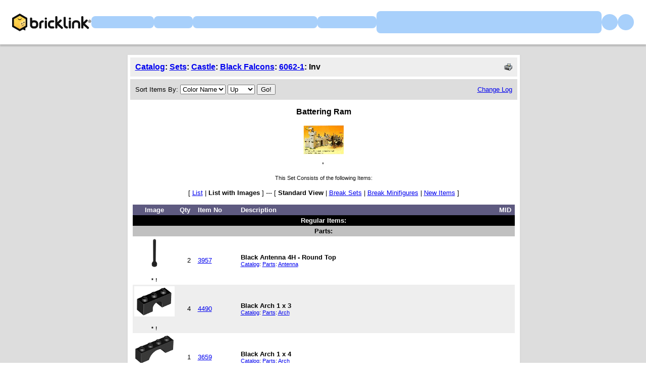

--- FILE ---
content_type: text/html; Charset=UTF-8
request_url: https://www.bricklink.com/CatalogItemInv.asp?S=6062-1
body_size: 13534
content:

<META HTTP-EQUIV="X-UA-Compatible" content="IE=edge">

<!doctype html>
<html lang="en">
  <head>
    <meta charset="utf-8">
    <meta name="viewport" content="width=device-width, initial-scale=1.0">
    <meta http-equiv="cleartype" content="on">
    <meta http-equiv="X-UA-Compatible" content="IE=edge,chrome=1">
    <meta name="description" content="BrickLink® is the world's largest online marketplace to buy and sell LEGO® parts, Minifigures and sets, both new or used. Search the complete LEGO catalog & create your own BrickLink store.">
    <meta name="author" content="BrickLink">
    <title>BrickLink Reference Catalog - Inventory of Set 6062-1</title>

	<link rel="apple-touch-icon" sizes="180x180" href="//static.bricklink.com/renovate/img/favicon/apple-touch-icon.png">

	<link rel="icon" type="image/png" sizes="32x32" href="//static.bricklink.com/renovate/img/favicon/favicon-32x32.png">

	<link rel="icon" type="image/png" sizes="16x16" href="//static.bricklink.com/renovate/img/favicon/favicon-16x16.png">

	<link rel="manifest" href="//static.bricklink.com/renovate/img/favicon/manifest.json">

	<link rel="mask-icon" href="//static.bricklink.com/renovate/img/favicon/safari-pinned-tab.svg" color="#5bbad5">

	<link rel="shortcut icon" href="//static.bricklink.com/renovate/img/favicon/favicon.ico">

	<meta name="msapplication-config" content="//static.bricklink.com/renovate/img/favicon/browserconfig.xml">

	<meta name="theme-color" content="#ffffff">
	<link rel="stylesheet" href="//static.bricklink.com/vendor/jquery-ui-1.13.2/jquery-ui.min.css" />
	<link rel="stylesheet" href="//static.bricklink.com/vendor/fontawesome-pro-5.9.0-web/css/all.min.css" />

	<link rel="stylesheet" href="//cache.bricklink.info/vendor/multiselect.0.9.11/css/multi-select.css" />
	<link rel="stylesheet" href="//static.bricklink.com/clone/css/bl_largeimglayer.css"/>
	<link rel="stylesheet" id="stylesheet" href="//static.bricklink.com/renovate/css/bl_global.build.css"/>
	<link rel="stylesheet" href="//static.bricklink.com/renovate/css/bl_classic.build.css"/>

	<script type="text/javascript">
        var url = window.location.href;
        if(url.indexOf('new_style') != -1) {
            document.getElementById("stylesheet").setAttribute("href", '//static.bricklink.com/renovate/css/bl_global--new.build.css');
        }
    </script>
	
	
	<link rel="stylesheet" href="/lytebox/lytebox.css"/>
	
    <script>var _var_ie = 0;</script>
    <!--[if lte IE 9]><script>_var_ie = 9; </script><![endif]-->
    <script type="text/javascript" language="javascript" src="//static.bricklink.com/vendor/jquery-1.12.0.min.js"></script>
	<script type="text/javascript" language="javascript" src="//static.bricklink.com/vendor/jquery-ui-1.13.2/jquery-ui.min.js"></script>
	<script type="text/javascript" language="javascript" src="//cache.bricklink.info/vendor/jquery.scrollTo.min.js"></script>
	<script type="text/javascript" language="javascript" src="//static.bricklink.com/vendor/bowser.1.3.0.min.js"></script>
	<script type="text/javascript" language="javascript" src="//static.bricklink.com/vendor/babel_polyfill.min.js"></script>
	<script type="text/javascript" language="javascript" src="//static.bricklink.com/renovate/js/bl_common.js"></script>
	<script src="//static.bricklink.com/_cache/jsaspcommon.286b5da0ea6fe5c1bbe38d876d3463a3.js"></script>

	<!-- Legacy Scripts -->
	<!-- //static.bricklink.com/clone/multiselect/js/jquery.multi-select.js -->
	<!-- //static.bricklink.com/clone/js/jquery.quicksearch.js -->
	<script type="text/javascript" language="javascript" src="//cache.bricklink.info/vendor/tinysort.min.js"></script>
	<script type="text/javascript" language="javascript" src="//static.bricklink.com/renovate/js/classic_common.js"></script>
	<script type="text/javascript" language="javascript" src="//static.bricklink.com/clone/js/bl_utils.js"></script>
	
	<script TYPE="text/javascript" LANGUAGE="javascript" src="/js/msgLinkAlert.js"></script>
    <script TYPE="text/javascript" LANGUAGE="javascript" src="/js/getAjax.js"></script>
    <script TYPE="text/javascript" LANGUAGE="javascript" src="/js/compatible.js"></script>
    <script TYPE="text/javascript" LANGUAGE="javascript" src="/lytebox/lytebox.js"></script>
    <script TYPE="text/javascript" LANGUAGE="javascript" src="/js/allVars.js"></script>
	
   <script type="application/javascript" src="/files/renovate/BLGlobalConstantsJS.file?hashval=393B1CF17AB7BF6D43E822ED7CFF900B20560236"></script>
   <script type="text/javascript" src="//15149e30ace7.us-east-1.sdk.awswaf.com/15149e30ace7/bb2d53562941/challenge.js" defer></script>
   <script language="javascript">
      // In ie 9 and below, add class 'ie-9' to html tag -->
      try 
      {
        if ( _var_ie == 9 ) document.documentElement.className = document.documentElement.className + ' ie9 ie-9 ie-align-fix';
        if ( navigator.userAgent.indexOf ( "NT 6.0") > 0 || ( navigator.userAgent.toLowerCase().indexOf('firefox') > -1 && navigator.userAgent.indexOf ( "NT 6.1" ) > 0 ) ) 
        {
          document.documentElement.className = document.documentElement.className + ' bl-alt-font';
        }
        /*
        if ( bowser.safari && ( bowser.version.indexOf( "7." ) == 0 || bowser.version.indexOf( "8." ) == 0 ) ) document.documentElement.className = document.documentElement.className + ' ie9 ie-9 bl-safari-compatible';
        */
        // In ie 10 , add class 'ie-9' to html tag -->
        if ( Function('/*@cc_on return document.documentMode===10@*/')() ) document.documentElement.className = document.documentElement.className + ' ie10 ie-10';

        // In ie 11, add class 'ie-11' to html tag
        if ( !!window.MSInputMethodContext && !!document.documentMode ) document.documentElement.className = document.documentElement.className + ' ie11 ie-11';
      } 
      catch ( e ) {}

      function catToolBar()
      {
        window.open('//www.bricklink.com/js/toolBarCat.html','400x200','toolbar=no,status=no,scrollbars=yes,location=no,menubar=no,directories=no,width=600,height=400')
      }

      var blo_server_time = "Tue Jan 20 19:41:40 EST 2026";

      var blo_session   = {"is_loggedin":false,"display_currency":1,"display_currency_sign":"US $","detected_country":"US","detected_region":7798,"detected_postalcode":"06828","detected_continent":3,"detected_EU":false,"user":{"user_no":0,"callback":"this is callback value!"}};
      var blo_config    = {"use_lego_account": false, "use_new_coupon": true};
      var blo_host      = {"www_host":"www.bricklink.com","store_host":"store.bricklink.com","alpha_host":"www.bricklink.com","img_host":"img.bricklink.com","static_host":"static.bricklink.com","file_host":"file.bricklink.com","profile_host":"profile.bricklink.com","cache_host":"static.bricklink.com","api_host":"api.bricklink.com","cmsapi_host":"cms-api.bricklink.com","consentapi_host":"consent-api.bricklink.com","studioforum_host":"forum.bricklink.com","v2portal_host":"v2.bricklink.com","member_host":"account.prod.member.bricklink.info"};

      bl.util.registerToBL( "session", blo_session );
      bl.util.registerToBL( "host", blo_host );
      bl.util.registerToBL( "config", blo_config );
      
    </script>
	<!-- Matomo -->
	<script>
	 const debugMode = "N";
	 const siteId = (debugMode == "Y")?"13":"12";
	 
	 if ( bl.util.isCookieEnabled( "TGA" ) )
	 {
		  var _paq = window._paq = window._paq || [];
		  /* tracker methods like "setCustomDimension" should be called before "trackPageView" */
		  _paq.push(['trackPageView']);
		  _paq.push(['enableLinkTracking']);
		  (function() {
		    var u="//matomo.apps.lego.com/";
		    _paq.push(['setTrackerUrl', u+'matomo.php']);
		    _paq.push(['setSiteId', siteId]);
		    var d=document, g=d.createElement('script'), s=d.getElementsByTagName('script')[0];
		    g.async=true; g.src=u+'matomo.js'; s.parentNode.insertBefore(g,s);
		  })();
  	}

    if ( bl.util.isCookieEnabled( "TGA" ) ){
      var _mtm = window._mtm = window._mtm || [];
      _mtm.push({'mtm.startTime': (new Date().getTime()), 'event': 'mtm.Start'});
      var d=document, g=d.createElement('script'), s=d.getElementsByTagName('script')[0];
      g.async=true; g.src='https://matomo.apps.lego.com/js/container_gWXSJnOW.js'; s.parentNode.insertBefore(g,s);
    }
	</script>
	<!-- End Matomo Code -->
    <script>
        !function(f,b,e,v,n,t,s)
        {if(f.fbq)return;n=f.fbq=function(){n.callMethod?
        n.callMethod.apply(n,arguments):n.queue.push(arguments)};
        if(!f._fbq)f._fbq=n;n.push=n;n.loaded=!0;n.version='2.0';
        n.queue=[];t=b.createElement(e);t.async=!0;
        t.src=v;s=b.getElementsByTagName(e)[0];
        s.parentNode.insertBefore(t,s)}(window, document,'script',
        'https://connect.facebook.net/en_US/fbevents.js');

        fbq('consent', 'revoke'); // Do not use Facebook Pixel
        fbq('init', '352888598886569');
        fbq('track', 'PageView');
    </script>  
 
	<script>
		$( document ).ready( 
			function ()
			{
				$( ".nav-logo" ).click( 
					function ( e ) 
					{ 
						if ( e.ctrlKey ) 
						{ 
							var	openUrl;
							e.preventDefault(); 
							e.stopPropagation(); 
							
							if ( window.location.href.indexOf( "?" ) > 0 )
								openUrl	= window.location.href.replace( ".asp?", ".asp?showOld=Y&" );
							else 
								openUrl	= window.location.href.replace( ".asp", ".asp?showOld=Y" );
							window.open( openUrl, "_blank" );
						} 
					}
				);

				if($('.roadmap-releases__nav').length > 0) {
					$('.roadmap-releases__nav li').on('click', function() {
						var _this = $(this);
						var clickedID = _this.attr('data-release-nav-id');

						_this.addClass('is-active');
						$('.roadmap-releases__nav li').not(_this).removeClass('is-active');

						$('.roadmap-releases__content-internal[data-release-id="' + clickedID + '"').addClass('is-active');
						$('.roadmap-releases__content-internal').not($('.roadmap-releases__content-internal[data-release-id="' + clickedID + '"]')).removeClass('is-active');
					});
				}
			}
		);
	</script>	
  </head>
  
  <body id="brick-link">
  
  <link rel="stylesheet" href="//static2.bricklink.com/_build/css/blp-nav-fixed.build.css">
  <script src="//static2.bricklink.com/js/dist/blp-header-data.js" type="text/javascript"></script>
  <script src="//static2.bricklink.com/js/dist/blp-header.js" type="text/javascript"></script>
  <div id="bl-header">
    <div id="js-blp-header" class="blp"></div>
  </div>
  <script type="text/javascript">
	  var isSellerVerificationNeeded = false
  </script>
  <script src="//static2.bricklink.com/js/dist/dsa-compliance.js" type="text/javascript"></script>

  <script>
    window.initBLPHeader();
  </script>
  
<!-- Or url = "/regLogin.asp" Or url = "/register.asp" -->


	
			<div class="bl-classic">
				<center>
				<table id="id-main-legacy-table" class="tb-main-content" border="0" cellspacing="0" cellpadding="0" width="779">
					<tr bgcolor="#306fa3">
						<td bgcolor="#ffffff" style="min-height: 100px;" align="left" >
						<!-- mError:  -->
						<!-- Classic Contents Start -->
		<SCRIPT TYPE="text/javascript" LANGUAGE="JavaScript">

function killImage(imgName){
   if (document.images){
    document.images[imgName].src="//static.bricklink.com/clone/img/no_image.png"
   }
}

function killImageM(imgName){
   if (document.images){
    document.images[imgName].src="//static.bricklink.com/clone/img/no_image_m.png"
   }
}

</SCRIPT>
<SCRIPT TYPE="text/javascript" LANGUAGE="javascript" SRC="/js/compatible.js"></SCRIPT>
<TABLE WIDTH="100%" CELLPADDING="10" CELLSPACING="5" BORDER="0" BGCOLOR="#FFFFFF">
 <TR BGCOLOR="#EEEEEE">
  <TD COLSPAN="3"><TABLE BORDER="0" CELLPADDING="0" CELLSPACING="0" WIDTH="100%"><TR><TD><B><FONT FACE="Arial"><A HREF="/catalog.asp">Catalog</A>: <A HREF="catalogTree.asp?itemType=S">Sets</A>: <A HREF="catalogList.asp?catType=S&catString=9">Castle</A>: <A HREF="catalogList.asp?catType=S&catString=9.289">Black Falcons</A>: <A HREF="/v2/catalog/catalogitem.page?S=6062-1">6062-1</A>: Inv</FONT></B></TD><TD ALIGN="RIGHT"><A HREF="/catalogItemInv.asp?S=6062-1&viewType=P&sortBy=0&sortAsc=A&bt=0"><IMG SRC="/images/printer16.png" WIDTH="16" HEIGHT="16" ALIGN="ABSMIDDLE" BORDER="0" ALT="Printer-friendly page" TITLE="Printer-friendly page"></A></TD></TR></TABLE></TD>
 </TR>

 <TR BGCOLOR="#DDDDDD">
  <TD COLSPAN="3"><TABLE BORDER="0" CELLPADDING="0" CELLSPACING="0" WIDTH="100%"><TR><TD><TABLE BORDER="0" CELLPADDING="0" CELLSPACING="0"><TR><FORM METHOD="GET" ACTION="catalogItemInv.asp">
   <INPUT TYPE="HIDDEN" NAME="itemType" VALUE="S">
   <INPUT TYPE="HIDDEN" NAME="itemNo" VALUE="6062">
   <INPUT TYPE="HIDDEN" NAME="itemSeq" VALUE="1">
   <INPUT TYPE="HIDDEN" NAME="bt" VALUE="0">
   
   <TD><FONT FACE="Tahoma,Arial" SIZE="2">Sort Items By:&nbsp;</FONT></TD>
   <TD><SELECT NAME="sortBy">
    <OPTION VALUE="0" SELECTED>Color Name</OPTION>
    <OPTION VALUE="1" >Item Name</OPTION>
    <OPTION VALUE="2" >Item No</OPTION>
    <OPTION VALUE="3" >Qty</OPTION>
    <OPTION VALUE="4" >Category</OPTION></SELECT></TD>
    <TD><FONT FACE="Tahoma,Arial" SIZE="2">&nbsp;</FONT></TD>
    <TD><SELECT NAME="sortAsc">
    <OPTION VALUE="A" SELECTED>Up</OPTION>
    <OPTION VALUE="D" >Down</OPTION>
    </SELECT></TD>
    <TD><FONT FACE="Tahoma,Arial" SIZE="2">&nbsp;</FONT></TD>
    <TD><INPUT TYPE="SUBMIT" VALUE="Go!"></TD></FORM>
   </TR></TABLE></TD><TD ALIGN="RIGHT" CLASS="ta"><A HREF="/catalogInvChangeItem.asp?itemType=S&itemNo=6062-1&viewDate=Y&viewStatus=1">Change Log</A></TD></TR></TABLE></TD>
 </TR>

</TABLE>
<TABLE WIDTH="100%" BORDER="0" CELLPADDING="10" CELLSPACING="0" BGCOLOR="#FFFFFF">
 <TR>
  <TD><CENTER><FONT FACE="Geneva,Arial,Helvetica" SIZE="+0"><B>Battering Ram</B></FONT><P><FONT CLASS="fv"><A ID='imgLink-1' HREF='/catalogItemPic.asp?S=6062-1' REL='blcatimg'><IMG style="display:block;" ALT="Set No: 6062  Name: Battering Ram" TITLE="Set No: 6062  Name: Battering Ram"  BORDER='0'  WIDTH='80' HEIGHT='60' SRC='https://img.bricklink.com/S/6062-1.gif' NAME='img-1' ID='img-1' onError="killImage('img-1');"></A><BR><FONT FACE='Tahoma,Arial' SIZE='1'>*</FONT>&nbsp;<FONT ID='d3d6062-1' FACE='Tahoma,Arial' SIZE='1'></FONT><P>This Set Consists of the following Items:<P></FONT><FONT FACE="Tahoma,Arial" SIZE="2">[ <A HREF='catalogItemInv.asp?S=6062-1&v=0&bt=0&sortBy=0&sortAsc=A'>List</A> | <B>List with Images</B> ]  --- [ <B>Standard View</B> | <A HREF="/catalogItemInv.asp?S=6062-1&bt=1&sortBy=0&sortAsc=A">Break Sets</A> | <A HREF="/catalogItemInv.asp?S=6062-1&bt=2&sortBy=0&sortAsc=A">Break Minifigures</A> | <A HREF="/catalogItemInv.asp?S=6062-1&bt=5&sortBy=0&sortAsc=A">New Items</A> ]<P></FONT>
   <FORM METHOD="POST" ACTION="catalogItemInv.asp?S=6062-1">
   <INPUT TYPE="HIDDEN" NAME="itemID" VALUE="4664">
   <INPUT TYPE="HIDDEN" NAME="a" VALUE="d">
   <TABLE BORDER="0" CELLPADDING="3" CELLSPACING="0" WIDTH="100%" CLASS="ta">
    <TR BGCOLOR="#5E5A80" CLASS="colorF">
    
     <TD ALIGN="CENTER" WIDTH="10%"><B>&nbsp;Image&nbsp;</B></TD>
     <TD ALIGN="CENTER" WIDTH="5%"><B>&nbsp;Qty&nbsp;</B></TD>
     <TD WIDTH="10%"><B>&nbsp;Item&nbsp;No&nbsp;</B></TD>
     <TD WIDTH="75%"><B>Description&nbsp;</B></TD>
     
     <TD ALIGN="CENTER" WIDTH="5%"><B>&nbsp;MID&nbsp;</B></TD>
     
    </TR><TR BGCOLOR="#000000"><TD COLSPAN="5" ALIGN="CENTER"><FONT FACE="Tahoma,Arial" SIZE="2" COLOR="#FFFFFF"><B>Regular Items:</B></FONT></TD></TR><TR BGCOLOR="#C0C0C0"><TD COLSPAN="5" ALIGN="CENTER"><FONT FACE="Tahoma,Arial" SIZE="2"><B>Parts:</B></FONT></TD></TR><TR class="IV_3957 IV_ITEM" BGCOLOR="#FFFFFF"><TD ALIGN="CENTER"><B><A ID='imgLink0' HREF='/catalogItemPic.asp?P=3957' REL='blcatimg'><IMG style="display:block;" ALT="Part No: 3957  Name: Antenna 4H - Round Top" TITLE="Part No: 3957  Name: Antenna 4H - Round Top"  BORDER='0'  WIDTH='80' HEIGHT='60' SRC='https://img.bricklink.com/P/11/3957.jpg' NAME='img0' ID='img0' onError="killImage('img0');"></A><BR><FONT FACE='Tahoma,Arial' SIZE='1'>*</FONT>&nbsp;<FONT ID='d3d3957' FACE='Tahoma,Arial' SIZE='1'></FONT><SCRIPT>if (brickList["3957"]) $('#d3d3957').text('!')</SCRIPT></B></TD><TD ALIGN="RIGHT">&nbsp;2&nbsp;</TD><TD NOWRAP>&nbsp;<A HREF="/v2/catalog/catalogitem.page?P=3957&idColor=11">3957</A></TD><TD><B>Black Antenna 4H - Round Top </B><FONT CLASS="fv"><BR><A HREF="/catalog.asp">Catalog</A>: <A HREF="catalogTree.asp?itemType=P">Parts</A>:&nbsp;<A HREF='/catalogList.asp?catType=P&catString=1'>Antenna</A></FONT></TD><TD ALIGN="RIGHT"></TD></TR><TR class="IV_4490 IV_ITEM" BGCOLOR="#EEEEEE"><TD ALIGN="CENTER"><B><A ID='imgLink1' HREF='/catalogItemPic.asp?P=4490' REL='blcatimg'><IMG style="display:block;" ALT="Part No: 4490  Name: Arch 1 x 3" TITLE="Part No: 4490  Name: Arch 1 x 3"  BORDER='0'  WIDTH='80' HEIGHT='60' SRC='https://img.bricklink.com/P/11/4490.jpg' NAME='img1' ID='img1' onError="killImage('img1');"></A><BR><FONT FACE='Tahoma,Arial' SIZE='1'>*</FONT>&nbsp;<FONT ID='d3d4490' FACE='Tahoma,Arial' SIZE='1'></FONT><SCRIPT>if (brickList["4490"]) $('#d3d4490').text('!')</SCRIPT></B></TD><TD ALIGN="RIGHT">&nbsp;4&nbsp;</TD><TD NOWRAP>&nbsp;<A HREF="/v2/catalog/catalogitem.page?P=4490&idColor=11">4490</A></TD><TD><B>Black Arch 1 x 3 </B><FONT CLASS="fv"><BR><A HREF="/catalog.asp">Catalog</A>: <A HREF="catalogTree.asp?itemType=P">Parts</A>:&nbsp;<A HREF='/catalogList.asp?catType=P&catString=6'>Arch</A></FONT></TD><TD ALIGN="RIGHT"></TD></TR><TR class="IV_3659 IV_ITEM" BGCOLOR="#FFFFFF"><TD ALIGN="CENTER"><B><A ID='imgLink2' HREF='/catalogItemPic.asp?P=3659' REL='blcatimg'><IMG style="display:block;" ALT="Part No: 3659  Name: Arch 1 x 4" TITLE="Part No: 3659  Name: Arch 1 x 4"  BORDER='0'  WIDTH='80' HEIGHT='60' SRC='https://img.bricklink.com/P/11/3659.jpg' NAME='img2' ID='img2' onError="killImage('img2');"></A><BR><FONT FACE='Tahoma,Arial' SIZE='1'>*</FONT>&nbsp;<FONT ID='d3d3659' FACE='Tahoma,Arial' SIZE='1'></FONT><SCRIPT>if (brickList["3659"]) $('#d3d3659').text('!')</SCRIPT></B></TD><TD ALIGN="RIGHT">&nbsp;1&nbsp;</TD><TD NOWRAP>&nbsp;<A HREF="/v2/catalog/catalogitem.page?P=3659&idColor=11">3659</A></TD><TD><B>Black Arch 1 x 4 </B><FONT CLASS="fv"><BR><A HREF="/catalog.asp">Catalog</A>: <A HREF="catalogTree.asp?itemType=P">Parts</A>:&nbsp;<A HREF='/catalogList.asp?catType=P&catString=6'>Arch</A></FONT></TD><TD ALIGN="RIGHT"></TD></TR><TR class="IV_2339 IV_ITEM" BGCOLOR="#EEEEEE"><TD ALIGN="CENTER"><B><A ID='imgLink3' HREF='/catalogItemPic.asp?P=2339' REL='blcatimg'><IMG style="display:block;" ALT="Part No: 2339  Name: Arch 1 x 5 x 4 - Continuous Bow" TITLE="Part No: 2339  Name: Arch 1 x 5 x 4 - Continuous Bow"  BORDER='0'  WIDTH='80' HEIGHT='60' SRC='https://img.bricklink.com/P/11/2339.jpg' NAME='img3' ID='img3' onError="killImage('img3');"></A><BR><FONT FACE='Tahoma,Arial' SIZE='1'>*</FONT>&nbsp;<FONT ID='d3d2339' FACE='Tahoma,Arial' SIZE='1'></FONT><SCRIPT>if (brickList["2339"]) $('#d3d2339').text('!')</SCRIPT></B></TD><TD ALIGN="RIGHT">&nbsp;4&nbsp;</TD><TD NOWRAP>&nbsp;<A HREF="/v2/catalog/catalogitem.page?P=2339&idColor=11">2339</A></TD><TD><B>Black Arch 1 x 5 x 4 - Continuous Bow </B><FONT CLASS="fv"><BR><A HREF="/catalog.asp">Catalog</A>: <A HREF="catalogTree.asp?itemType=P">Parts</A>:&nbsp;<A HREF='/catalogList.asp?catType=P&catString=6'>Arch</A></FONT></TD><TD ALIGN="RIGHT"></TD></TR><TR class="IV_3005 IV_ITEM" BGCOLOR="#FFFFFF"><TD ALIGN="CENTER"><B><A ID='imgLink4' HREF='/catalogItemPic.asp?P=3005' REL='blcatimg'><IMG style="display:block;" ALT="Part No: 3005  Name: Brick 1 x 1" TITLE="Part No: 3005  Name: Brick 1 x 1"  BORDER='0'  WIDTH='80' HEIGHT='60' SRC='https://img.bricklink.com/P/11/3005.jpg' NAME='img4' ID='img4' onError="killImage('img4');"></A><BR><FONT FACE='Tahoma,Arial' SIZE='1'>*</FONT>&nbsp;<FONT ID='d3d3005' FACE='Tahoma,Arial' SIZE='1'></FONT><SCRIPT>if (brickList["3005"]) $('#d3d3005').text('!')</SCRIPT></B></TD><TD ALIGN="RIGHT">&nbsp;4&nbsp;</TD><TD NOWRAP>&nbsp;<A HREF="/v2/catalog/catalogitem.page?P=3005&idColor=11">3005</A></TD><TD><B>Black Brick 1 x 1 </B><FONT CLASS="fv"><BR><A HREF="/catalog.asp">Catalog</A>: <A HREF="catalogTree.asp?itemType=P">Parts</A>:&nbsp;<A HREF='/catalogList.asp?catType=P&catString=5'>Brick</A></FONT></TD><TD ALIGN="RIGHT"></TD></TR><TR class="IV_3004 IV_ITEM" BGCOLOR="#EEEEEE"><TD ALIGN="CENTER"><B><A ID='imgLink5' HREF='/catalogItemPic.asp?P=3004' REL='blcatimg'><IMG style="display:block;" ALT="Part No: 3004  Name: Brick 1 x 2" TITLE="Part No: 3004  Name: Brick 1 x 2"  BORDER='0'  WIDTH='80' HEIGHT='60' SRC='https://img.bricklink.com/P/11/3004.jpg' NAME='img5' ID='img5' onError="killImage('img5');"></A><BR><FONT FACE='Tahoma,Arial' SIZE='1'>*</FONT>&nbsp;<FONT ID='d3d3004' FACE='Tahoma,Arial' SIZE='1'></FONT><SCRIPT>if (brickList["3004"]) $('#d3d3004').text('!')</SCRIPT></B></TD><TD ALIGN="RIGHT">&nbsp;4&nbsp;</TD><TD NOWRAP>&nbsp;<A HREF="/v2/catalog/catalogitem.page?P=3004&idColor=11">3004</A></TD><TD><B>Black Brick 1 x 2 </B><FONT CLASS="fv"><BR><A HREF="/catalog.asp">Catalog</A>: <A HREF="catalogTree.asp?itemType=P">Parts</A>:&nbsp;<A HREF='/catalogList.asp?catType=P&catString=5'>Brick</A></FONT></TD><TD ALIGN="RIGHT"></TD></TR><TR class="IV_3622 IV_ITEM" BGCOLOR="#FFFFFF"><TD ALIGN="CENTER"><B><A ID='imgLink6' HREF='/catalogItemPic.asp?P=3622' REL='blcatimg'><IMG style="display:block;" ALT="Part No: 3622  Name: Brick 1 x 3" TITLE="Part No: 3622  Name: Brick 1 x 3"  BORDER='0'  WIDTH='80' HEIGHT='60' SRC='https://img.bricklink.com/P/11/3622.jpg' NAME='img6' ID='img6' onError="killImage('img6');"></A><BR><FONT FACE='Tahoma,Arial' SIZE='1'>*</FONT>&nbsp;<FONT ID='d3d3622' FACE='Tahoma,Arial' SIZE='1'></FONT><SCRIPT>if (brickList["3622"]) $('#d3d3622').text('!')</SCRIPT></B></TD><TD ALIGN="RIGHT">&nbsp;2&nbsp;</TD><TD NOWRAP>&nbsp;<A HREF="/v2/catalog/catalogitem.page?P=3622&idColor=11">3622</A></TD><TD><B>Black Brick 1 x 3 </B><FONT CLASS="fv"><BR><A HREF="/catalog.asp">Catalog</A>: <A HREF="catalogTree.asp?itemType=P">Parts</A>:&nbsp;<A HREF='/catalogList.asp?catType=P&catString=5'>Brick</A></FONT></TD><TD ALIGN="RIGHT"></TD></TR><TR class="IV_3010 IV_ITEM" BGCOLOR="#EEEEEE"><TD ALIGN="CENTER"><B><A ID='imgLink7' HREF='/catalogItemPic.asp?P=3010' REL='blcatimg'><IMG style="display:block;" ALT="Part No: 3010  Name: Brick 1 x 4" TITLE="Part No: 3010  Name: Brick 1 x 4"  BORDER='0'  WIDTH='80' HEIGHT='60' SRC='https://img.bricklink.com/P/11/3010.jpg' NAME='img7' ID='img7' onError="killImage('img7');"></A><BR><FONT FACE='Tahoma,Arial' SIZE='1'>*</FONT>&nbsp;<FONT ID='d3d3010' FACE='Tahoma,Arial' SIZE='1'></FONT><SCRIPT>if (brickList["3010"]) $('#d3d3010').text('!')</SCRIPT></B></TD><TD ALIGN="RIGHT">&nbsp;2&nbsp;</TD><TD NOWRAP>&nbsp;<A HREF="/v2/catalog/catalogitem.page?P=3010&idColor=11">3010</A></TD><TD><B>Black Brick 1 x 4 </B><FONT CLASS="fv"><BR><A HREF="/catalog.asp">Catalog</A>: <A HREF="catalogTree.asp?itemType=P">Parts</A>:&nbsp;<A HREF='/catalogList.asp?catType=P&catString=5'>Brick</A></FONT></TD><TD ALIGN="RIGHT"></TD></TR><TR class="IV_2357 IV_ITEM" BGCOLOR="#FFFFFF"><TD ALIGN="CENTER"><B><A ID='imgLink8' HREF='/catalogItemPic.asp?P=2357' REL='blcatimg'><IMG style="display:block;" ALT="Part No: 2357  Name: Brick 2 x 2 Corner" TITLE="Part No: 2357  Name: Brick 2 x 2 Corner"  BORDER='0'  WIDTH='80' HEIGHT='60' SRC='https://img.bricklink.com/P/11/2357.jpg' NAME='img8' ID='img8' onError="killImage('img8');"></A><BR><FONT FACE='Tahoma,Arial' SIZE='1'>*</FONT>&nbsp;<FONT ID='d3d2357' FACE='Tahoma,Arial' SIZE='1'></FONT><SCRIPT>if (brickList["2357"]) $('#d3d2357').text('!')</SCRIPT></B></TD><TD ALIGN="RIGHT">&nbsp;1&nbsp;</TD><TD NOWRAP>&nbsp;<A HREF="/v2/catalog/catalogitem.page?P=2357&idColor=11">2357</A></TD><TD><B>Black Brick 2 x 2 Corner </B><FONT CLASS="fv"><BR><A HREF="/catalog.asp">Catalog</A>: <A HREF="catalogTree.asp?itemType=P">Parts</A>:&nbsp;<A HREF='/catalogList.asp?catType=P&catString=5'>Brick</A></FONT></TD><TD ALIGN="RIGHT"></TD></TR><TR class="IV_3001 IV_ITEM" BGCOLOR="#EEEEEE"><TD ALIGN="CENTER"><B><A ID='imgLink9' HREF='/catalogItemPic.asp?P=3001' REL='blcatimg'><IMG style="display:block;" ALT="Part No: 3001  Name: Brick 2 x 4" TITLE="Part No: 3001  Name: Brick 2 x 4"  BORDER='0'  WIDTH='80' HEIGHT='60' SRC='https://img.bricklink.com/P/11/3001.jpg' NAME='img9' ID='img9' onError="killImage('img9');"></A><BR><FONT FACE='Tahoma,Arial' SIZE='1'>*</FONT>&nbsp;<FONT ID='d3d3001' FACE='Tahoma,Arial' SIZE='1'></FONT><SCRIPT>if (brickList["3001"]) $('#d3d3001').text('!')</SCRIPT></B></TD><TD ALIGN="RIGHT">&nbsp;1&nbsp;</TD><TD NOWRAP>&nbsp;<A HREF="/v2/catalog/catalogitem.page?P=3001&idColor=11">3001</A></TD><TD><B>Black Brick 2 x 4 </B><FONT CLASS="fv"><BR><A HREF="/catalog.asp">Catalog</A>: <A HREF="catalogTree.asp?itemType=P">Parts</A>:&nbsp;<A HREF='/catalogList.asp?catType=P&catString=5'>Brick</A></FONT></TD><TD ALIGN="RIGHT"></TD></TR><TR class="IV_4070 IV_ITEM" BGCOLOR="#FFFFFF"><TD ALIGN="CENTER"><B><A ID='imgLink10' HREF='/catalogItemPic.asp?P=4070' REL='blcatimg'><IMG style="display:block;" ALT="Part No: 4070  Name: Brick, Modified 1 x 1 with Headlight" TITLE="Part No: 4070  Name: Brick, Modified 1 x 1 with Headlight"  BORDER='0'  WIDTH='80' HEIGHT='60' SRC='https://img.bricklink.com/P/11/4070.jpg' NAME='img10' ID='img10' onError="killImage('img10');"></A><BR><FONT FACE='Tahoma,Arial' SIZE='1'>*</FONT>&nbsp;<FONT ID='d3d4070' FACE='Tahoma,Arial' SIZE='1'></FONT><SCRIPT>if (brickList["4070"]) $('#d3d4070').text('!')</SCRIPT></B></TD><TD ALIGN="RIGHT">&nbsp;2&nbsp;</TD><TD NOWRAP>&nbsp;<A HREF="/v2/catalog/catalogitem.page?P=4070&idColor=11">4070</A></TD><TD><B>Black Brick, Modified 1 x 1 with Headlight </B><FONT CLASS="fv"><BR><A HREF="/catalog.asp">Catalog</A>: <A HREF="catalogTree.asp?itemType=P">Parts</A>:&nbsp;<A HREF='/catalogList.asp?catType=P&catString=7'>Brick, Modified</A></FONT></TD><TD ALIGN="RIGHT"></TD></TR><TR class="IV_3644 IV_ITEM" BGCOLOR="#EEEEEE"><TD ALIGN="CENTER"><B><A ID='imgLink11' HREF='/catalogItemPic.asp?P=3644' REL='blcatimg'><IMG style="display:block;" ALT="Part No: 3644  Name: Door 1 x 4 x 6" TITLE="Part No: 3644  Name: Door 1 x 4 x 6"  BORDER='0'  WIDTH='80' HEIGHT='60' SRC='https://img.bricklink.com/P/11/3644.jpg' NAME='img11' ID='img11' onError="killImage('img11');"></A><BR><FONT FACE='Tahoma,Arial' SIZE='1'>*</FONT>&nbsp;<FONT ID='d3d3644' FACE='Tahoma,Arial' SIZE='1'></FONT><SCRIPT>if (brickList["3644"]) $('#d3d3644').text('!')</SCRIPT></B></TD><TD ALIGN="RIGHT">&nbsp;1&nbsp;</TD><TD NOWRAP>&nbsp;<A HREF="/v2/catalog/catalogitem.page?P=3644&idColor=11">3644</A></TD><TD><B>Black Door 1 x 4 x 6 </B><FONT CLASS="fv"><BR><A HREF="/catalog.asp">Catalog</A>: <A HREF="catalogTree.asp?itemType=P">Parts</A>:&nbsp;<A HREF='/catalogList.asp?catType=P&catString=12'>Door</A></FONT></TD><TD ALIGN="RIGHT"></TD></TR><TR class="IV_3633 IV_ITEM" BGCOLOR="#FFFFFF"><TD ALIGN="CENTER"><B><A ID='imgLink12' HREF='/catalogItemPic.asp?P=3633' REL='blcatimg'><IMG style="display:block;" ALT="Part No: 3633  Name: Fence 1 x 4 x 1 Lattice" TITLE="Part No: 3633  Name: Fence 1 x 4 x 1 Lattice"  BORDER='0'  WIDTH='80' HEIGHT='60' SRC='https://img.bricklink.com/P/11/3633.jpg' NAME='img12' ID='img12' onError="killImage('img12');"></A><BR><FONT FACE='Tahoma,Arial' SIZE='1'>*</FONT>&nbsp;<FONT ID='d3d3633' FACE='Tahoma,Arial' SIZE='1'></FONT><SCRIPT>if (brickList["3633"]) $('#d3d3633').text('!')</SCRIPT></B></TD><TD ALIGN="RIGHT">&nbsp;2&nbsp;</TD><TD NOWRAP>&nbsp;<A HREF="/v2/catalog/catalogitem.page?P=3633&idColor=11">3633</A></TD><TD><B>Black Fence 1 x 4 x 1 Lattice </B><FONT CLASS="fv"><BR><A HREF="/catalog.asp">Catalog</A>: <A HREF="catalogTree.asp?itemType=P">Parts</A>:&nbsp;<A HREF='/catalogList.asp?catType=P&catString=13'>Fence</A></FONT></TD><TD ALIGN="RIGHT"></TD></TR><TR class="IV_3831 IV_ITEM" BGCOLOR="#EEEEEE"><TD ALIGN="CENTER"><B><A ID='imgLink13' HREF='/catalogItemPic.asp?P=3831' REL='blcatimg'><IMG style="display:block;" ALT="Part No: 3831  Name: Hinge Brick 1 x 4 Swivel Base" TITLE="Part No: 3831  Name: Hinge Brick 1 x 4 Swivel Base"  BORDER='0'  WIDTH='80' HEIGHT='60' SRC='https://img.bricklink.com/P/11/3831.jpg' NAME='img13' ID='img13' onError="killImage('img13');"></A><BR><FONT FACE='Tahoma,Arial' SIZE='1'>*</FONT>&nbsp;<FONT ID='d3d3831' FACE='Tahoma,Arial' SIZE='1'></FONT><SCRIPT>if (brickList["3831"]) $('#d3d3831').text('!')</SCRIPT></B></TD><TD ALIGN="RIGHT">&nbsp;2&nbsp;</TD><TD NOWRAP>&nbsp;<A HREF="/v2/catalog/catalogitem.page?P=3831&idColor=11">3831</A></TD><TD><B>Black Hinge Brick 1 x 4 Swivel Base </B><FONT CLASS="fv"><BR><A HREF="/catalog.asp">Catalog</A>: <A HREF="catalogTree.asp?itemType=P">Parts</A>:&nbsp;<A HREF='/catalogList.asp?catType=P&catString=22'>Hinge</A></FONT></TD><TD ALIGN="RIGHT"></TD></TR><TR class="IV_3830 IV_ITEM" BGCOLOR="#FFFFFF"><TD ALIGN="CENTER"><B><A ID='imgLink14' HREF='/catalogItemPic.asp?P=3830' REL='blcatimg'><IMG style="display:block;" ALT="Part No: 3830  Name: Hinge Brick 1 x 4 Swivel Top" TITLE="Part No: 3830  Name: Hinge Brick 1 x 4 Swivel Top"  BORDER='0'  WIDTH='80' HEIGHT='60' SRC='https://img.bricklink.com/P/11/3830.jpg' NAME='img14' ID='img14' onError="killImage('img14');"></A><BR><FONT FACE='Tahoma,Arial' SIZE='1'>*</FONT>&nbsp;<FONT ID='d3d3830' FACE='Tahoma,Arial' SIZE='1'></FONT><SCRIPT>if (brickList["3830"]) $('#d3d3830').text('!')</SCRIPT></B></TD><TD ALIGN="RIGHT">&nbsp;2&nbsp;</TD><TD NOWRAP>&nbsp;<A HREF="/v2/catalog/catalogitem.page?P=3830&idColor=11">3830</A></TD><TD><B>Black Hinge Brick 1 x 4 Swivel Top </B><FONT CLASS="fv"><BR><A HREF="/catalog.asp">Catalog</A>: <A HREF="catalogTree.asp?itemType=P">Parts</A>:&nbsp;<A HREF='/catalogList.asp?catType=P&catString=22'>Hinge</A></FONT></TD><TD ALIGN="RIGHT"></TD></TR><TR class="IV_3024 IV_ITEM" BGCOLOR="#EEEEEE"><TD ALIGN="CENTER"><B><A ID='imgLink15' HREF='/catalogItemPic.asp?P=3024' REL='blcatimg'><IMG style="display:block;" ALT="Part No: 3024  Name: Plate 1 x 1" TITLE="Part No: 3024  Name: Plate 1 x 1"  BORDER='0'  WIDTH='80' HEIGHT='60' SRC='https://img.bricklink.com/P/11/3024.jpg' NAME='img15' ID='img15' onError="killImage('img15');"></A><BR><FONT FACE='Tahoma,Arial' SIZE='1'>*</FONT>&nbsp;<FONT ID='d3d3024' FACE='Tahoma,Arial' SIZE='1'></FONT><SCRIPT>if (brickList["3024"]) $('#d3d3024').text('!')</SCRIPT></B></TD><TD ALIGN="RIGHT">&nbsp;4&nbsp;</TD><TD NOWRAP>&nbsp;<A HREF="/v2/catalog/catalogitem.page?P=3024&idColor=11">3024</A></TD><TD><B>Black Plate 1 x 1 </B><FONT CLASS="fv"><BR><A HREF="/catalog.asp">Catalog</A>: <A HREF="catalogTree.asp?itemType=P">Parts</A>:&nbsp;<A HREF='/catalogList.asp?catType=P&catString=26'>Plate</A></FONT></TD><TD ALIGN="RIGHT"></TD></TR><TR class="IV_3023 IV_ITEM" BGCOLOR="#FFFFFF"><TD ALIGN="CENTER"><B><A ID='imgLink16' HREF='/catalogItemPic.asp?P=3023' REL='blcatimg'><IMG style="display:block;" ALT="Part No: 3023  Name: Plate 1 x 2" TITLE="Part No: 3023  Name: Plate 1 x 2"  BORDER='0'  WIDTH='80' HEIGHT='60' SRC='https://img.bricklink.com/P/11/3023.jpg' NAME='img16' ID='img16' onError="killImage('img16');"></A><BR><FONT FACE='Tahoma,Arial' SIZE='1'>*</FONT>&nbsp;<FONT ID='d3d3023' FACE='Tahoma,Arial' SIZE='1'></FONT><SCRIPT>if (brickList["3023"]) $('#d3d3023').text('!')</SCRIPT></B></TD><TD ALIGN="RIGHT">&nbsp;2&nbsp;</TD><TD NOWRAP>&nbsp;<A HREF="/v2/catalog/catalogitem.page?P=3023&idColor=11">3023</A></TD><TD><B>Black Plate 1 x 2 </B><FONT CLASS="fv"><BR><A HREF="/catalog.asp">Catalog</A>: <A HREF="catalogTree.asp?itemType=P">Parts</A>:&nbsp;<A HREF='/catalogList.asp?catType=P&catString=26'>Plate</A></FONT></TD><TD ALIGN="RIGHT"></TD></TR><TR class="IV_3710 IV_ITEM" BGCOLOR="#EEEEEE"><TD ALIGN="CENTER"><B><A ID='imgLink17' HREF='/catalogItemPic.asp?P=3710' REL='blcatimg'><IMG style="display:block;" ALT="Part No: 3710  Name: Plate 1 x 4" TITLE="Part No: 3710  Name: Plate 1 x 4"  BORDER='0'  WIDTH='80' HEIGHT='60' SRC='https://img.bricklink.com/P/11/3710.jpg' NAME='img17' ID='img17' onError="killImage('img17');"></A><BR><FONT FACE='Tahoma,Arial' SIZE='1'>*</FONT>&nbsp;<FONT ID='d3d3710' FACE='Tahoma,Arial' SIZE='1'></FONT><SCRIPT>if (brickList["3710"]) $('#d3d3710').text('!')</SCRIPT></B></TD><TD ALIGN="RIGHT">&nbsp;6&nbsp;</TD><TD NOWRAP>&nbsp;<A HREF="/v2/catalog/catalogitem.page?P=3710&idColor=11">3710</A></TD><TD><B>Black Plate 1 x 4 </B><FONT CLASS="fv"><BR><A HREF="/catalog.asp">Catalog</A>: <A HREF="catalogTree.asp?itemType=P">Parts</A>:&nbsp;<A HREF='/catalogList.asp?catType=P&catString=26'>Plate</A></FONT></TD><TD ALIGN="RIGHT"></TD></TR><TR class="IV_3460 IV_ITEM" BGCOLOR="#FFFFFF"><TD ALIGN="CENTER"><B><A ID='imgLink18' HREF='/catalogItemPic.asp?P=3460' REL='blcatimg'><IMG style="display:block;" ALT="Part No: 3460  Name: Plate 1 x 8" TITLE="Part No: 3460  Name: Plate 1 x 8"  BORDER='0'  WIDTH='80' HEIGHT='60' SRC='https://img.bricklink.com/P/11/3460.jpg' NAME='img18' ID='img18' onError="killImage('img18');"></A><BR><FONT FACE='Tahoma,Arial' SIZE='1'>*</FONT>&nbsp;<FONT ID='d3d3460' FACE='Tahoma,Arial' SIZE='1'></FONT><SCRIPT>if (brickList["3460"]) $('#d3d3460').text('!')</SCRIPT></B></TD><TD ALIGN="RIGHT">&nbsp;2&nbsp;</TD><TD NOWRAP>&nbsp;<A HREF="/v2/catalog/catalogitem.page?P=3460&idColor=11">3460</A></TD><TD><B>Black Plate 1 x 8 </B><FONT CLASS="fv"><BR><A HREF="/catalog.asp">Catalog</A>: <A HREF="catalogTree.asp?itemType=P">Parts</A>:&nbsp;<A HREF='/catalogList.asp?catType=P&catString=26'>Plate</A></FONT></TD><TD ALIGN="RIGHT"></TD></TR><TR class="IV_4477 IV_ITEM" BGCOLOR="#EEEEEE"><TD ALIGN="CENTER"><B><A ID='imgLink19' HREF='/catalogItemPic.asp?P=4477' REL='blcatimg'><IMG style="display:block;" ALT="Part No: 4477  Name: Plate 1 x 10" TITLE="Part No: 4477  Name: Plate 1 x 10"  BORDER='0'  WIDTH='80' HEIGHT='60' SRC='https://img.bricklink.com/P/11/4477.jpg' NAME='img19' ID='img19' onError="killImage('img19');"></A><BR><FONT FACE='Tahoma,Arial' SIZE='1'>*</FONT>&nbsp;<FONT ID='d3d4477' FACE='Tahoma,Arial' SIZE='1'></FONT><SCRIPT>if (brickList["4477"]) $('#d3d4477').text('!')</SCRIPT></B></TD><TD ALIGN="RIGHT">&nbsp;3&nbsp;</TD><TD NOWRAP>&nbsp;<A HREF="/v2/catalog/catalogitem.page?P=4477&idColor=11">4477</A></TD><TD><B>Black Plate 1 x 10 </B><FONT CLASS="fv"><BR><A HREF="/catalog.asp">Catalog</A>: <A HREF="catalogTree.asp?itemType=P">Parts</A>:&nbsp;<A HREF='/catalogList.asp?catType=P&catString=26'>Plate</A></FONT></TD><TD ALIGN="RIGHT"></TD></TR><TR class="IV_3022 IV_ITEM" BGCOLOR="#FFFFFF"><TD ALIGN="CENTER"><B><A ID='imgLink20' HREF='/catalogItemPic.asp?P=3022' REL='blcatimg'><IMG style="display:block;" ALT="Part No: 3022  Name: Plate 2 x 2" TITLE="Part No: 3022  Name: Plate 2 x 2"  BORDER='0'  WIDTH='80' HEIGHT='60' SRC='https://img.bricklink.com/P/11/3022.jpg' NAME='img20' ID='img20' onError="killImage('img20');"></A><BR><FONT FACE='Tahoma,Arial' SIZE='1'>*</FONT>&nbsp;<FONT ID='d3d3022' FACE='Tahoma,Arial' SIZE='1'></FONT><SCRIPT>if (brickList["3022"]) $('#d3d3022').text('!')</SCRIPT></B></TD><TD ALIGN="RIGHT">&nbsp;4&nbsp;</TD><TD NOWRAP>&nbsp;<A HREF="/v2/catalog/catalogitem.page?P=3022&idColor=11">3022</A></TD><TD><B>Black Plate 2 x 2 </B><FONT CLASS="fv"><BR><A HREF="/catalog.asp">Catalog</A>: <A HREF="catalogTree.asp?itemType=P">Parts</A>:&nbsp;<A HREF='/catalogList.asp?catType=P&catString=26'>Plate</A></FONT></TD><TD ALIGN="RIGHT"></TD></TR><TR class="IV_3021 IV_ITEM" BGCOLOR="#EEEEEE"><TD ALIGN="CENTER"><B><A ID='imgLink21' HREF='/catalogItemPic.asp?P=3021' REL='blcatimg'><IMG style="display:block;" ALT="Part No: 3021  Name: Plate 2 x 3" TITLE="Part No: 3021  Name: Plate 2 x 3"  BORDER='0'  WIDTH='80' HEIGHT='60' SRC='https://img.bricklink.com/P/11/3021.jpg' NAME='img21' ID='img21' onError="killImage('img21');"></A><BR><FONT FACE='Tahoma,Arial' SIZE='1'>*</FONT>&nbsp;<FONT ID='d3d3021' FACE='Tahoma,Arial' SIZE='1'></FONT><SCRIPT>if (brickList["3021"]) $('#d3d3021').text('!')</SCRIPT></B></TD><TD ALIGN="RIGHT">&nbsp;1&nbsp;</TD><TD NOWRAP>&nbsp;<A HREF="/v2/catalog/catalogitem.page?P=3021&idColor=11">3021</A></TD><TD><B>Black Plate 2 x 3 </B><FONT CLASS="fv"><BR><A HREF="/catalog.asp">Catalog</A>: <A HREF="catalogTree.asp?itemType=P">Parts</A>:&nbsp;<A HREF='/catalogList.asp?catType=P&catString=26'>Plate</A></FONT></TD><TD ALIGN="RIGHT"></TD></TR><TR class="IV_3020 IV_ITEM" BGCOLOR="#FFFFFF"><TD ALIGN="CENTER"><B><A ID='imgLink22' HREF='/catalogItemPic.asp?P=3020' REL='blcatimg'><IMG style="display:block;" ALT="Part No: 3020  Name: Plate 2 x 4" TITLE="Part No: 3020  Name: Plate 2 x 4"  BORDER='0'  WIDTH='80' HEIGHT='60' SRC='https://img.bricklink.com/P/11/3020.jpg' NAME='img22' ID='img22' onError="killImage('img22');"></A><BR><FONT FACE='Tahoma,Arial' SIZE='1'>*</FONT>&nbsp;<FONT ID='d3d3020' FACE='Tahoma,Arial' SIZE='1'></FONT><SCRIPT>if (brickList["3020"]) $('#d3d3020').text('!')</SCRIPT></B></TD><TD ALIGN="RIGHT">&nbsp;1&nbsp;</TD><TD NOWRAP>&nbsp;<A HREF="/v2/catalog/catalogitem.page?P=3020&idColor=11">3020</A></TD><TD><B>Black Plate 2 x 4 </B><FONT CLASS="fv"><BR><A HREF="/catalog.asp">Catalog</A>: <A HREF="catalogTree.asp?itemType=P">Parts</A>:&nbsp;<A HREF='/catalogList.asp?catType=P&catString=26'>Plate</A></FONT></TD><TD ALIGN="RIGHT"></TD></TR><TR class="IV_3031 IV_ITEM" BGCOLOR="#EEEEEE"><TD ALIGN="CENTER"><B><A ID='imgLink23' HREF='/catalogItemPic.asp?P=3031' REL='blcatimg'><IMG style="display:block;" ALT="Part No: 3031  Name: Plate 4 x 4" TITLE="Part No: 3031  Name: Plate 4 x 4"  BORDER='0'  WIDTH='80' HEIGHT='60' SRC='https://img.bricklink.com/P/11/3031.jpg' NAME='img23' ID='img23' onError="killImage('img23');"></A><BR><FONT FACE='Tahoma,Arial' SIZE='1'>*</FONT>&nbsp;<FONT ID='d3d3031' FACE='Tahoma,Arial' SIZE='1'></FONT><SCRIPT>if (brickList["3031"]) $('#d3d3031').text('!')</SCRIPT></B></TD><TD ALIGN="RIGHT">&nbsp;2&nbsp;</TD><TD NOWRAP>&nbsp;<A HREF="/v2/catalog/catalogitem.page?P=3031&idColor=11">3031</A></TD><TD><B>Black Plate 4 x 4 </B><FONT CLASS="fv"><BR><A HREF="/catalog.asp">Catalog</A>: <A HREF="catalogTree.asp?itemType=P">Parts</A>:&nbsp;<A HREF='/catalogList.asp?catType=P&catString=26'>Plate</A></FONT></TD><TD ALIGN="RIGHT"></TD></TR><TR class="IV_3035 IV_ITEM" BGCOLOR="#FFFFFF"><TD ALIGN="CENTER"><B><A ID='imgLink24' HREF='/catalogItemPic.asp?P=3035' REL='blcatimg'><IMG style="display:block;" ALT="Part No: 3035  Name: Plate 4 x 8" TITLE="Part No: 3035  Name: Plate 4 x 8"  BORDER='0'  WIDTH='80' HEIGHT='60' SRC='https://img.bricklink.com/P/11/3035.jpg' NAME='img24' ID='img24' onError="killImage('img24');"></A><BR><FONT FACE='Tahoma,Arial' SIZE='1'>*</FONT>&nbsp;<FONT ID='d3d3035' FACE='Tahoma,Arial' SIZE='1'></FONT><SCRIPT>if (brickList["3035"]) $('#d3d3035').text('!')</SCRIPT></B></TD><TD ALIGN="RIGHT">&nbsp;1&nbsp;</TD><TD NOWRAP>&nbsp;<A HREF="/v2/catalog/catalogitem.page?P=3035&idColor=11">3035</A></TD><TD><B>Black Plate 4 x 8 </B><FONT CLASS="fv"><BR><A HREF="/catalog.asp">Catalog</A>: <A HREF="catalogTree.asp?itemType=P">Parts</A>:&nbsp;<A HREF='/catalogList.asp?catType=P&catString=26'>Plate</A></FONT></TD><TD ALIGN="RIGHT"></TD></TR><TR class="IV_4085b IV_ITEM" BGCOLOR="#EEEEEE"><TD ALIGN="CENTER"><B><A ID='imgLink25' HREF='/catalogItemPic.asp?P=4085b' REL='blcatimg'><IMG style="display:block;" ALT="Part No: 4085b  Name: Plate, Modified 1 x 1 with U Clip Thin &#40;Vertical Grip&#41;" TITLE="Part No: 4085b  Name: Plate, Modified 1 x 1 with U Clip Thin &#40;Vertical Grip&#41;"  BORDER='0'  WIDTH='80' HEIGHT='60' SRC='https://img.bricklink.com/P/11/4085b.jpg' NAME='img25' ID='img25' onError="killImage('img25');"></A><BR><FONT FACE='Tahoma,Arial' SIZE='1'>*</FONT>&nbsp;<FONT ID='d3d4085b' FACE='Tahoma,Arial' SIZE='1'></FONT><SCRIPT>if (brickList["4085b"]) $('#d3d4085b').text('!')</SCRIPT></B></TD><TD ALIGN="RIGHT">&nbsp;2&nbsp;</TD><TD NOWRAP>&nbsp;<A HREF="/v2/catalog/catalogitem.page?P=4085b&idColor=11">4085b</A></TD><TD><B>Black Plate, Modified 1 x 1 with U Clip Thin &#40;Vertical Grip&#41; </B><FONT CLASS="fv"><BR><A HREF="/catalog.asp">Catalog</A>: <A HREF="catalogTree.asp?itemType=P">Parts</A>:&nbsp;<A HREF='/catalogList.asp?catType=P&catString=27'>Plate, Modified</A></FONT></TD><TD ALIGN="RIGHT"></TD></TR><TR class="IV_3794a IV_ITEM" BGCOLOR="#FFFFFF"><TD ALIGN="CENTER"><B><A ID='imgLink26' HREF='/catalogItemPic.asp?P=3794a' REL='blcatimg'><IMG style="display:block;" ALT="Part No: 3794a  Name: Plate, Modified 1 x 2 with 1 Stud without Groove &#40;Jumper&#41;" TITLE="Part No: 3794a  Name: Plate, Modified 1 x 2 with 1 Stud without Groove &#40;Jumper&#41;"  BORDER='0'  WIDTH='80' HEIGHT='60' SRC='https://img.bricklink.com/P/11/3794a.jpg' NAME='img26' ID='img26' onError="killImage('img26');"></A><BR><FONT FACE='Tahoma,Arial' SIZE='1'>*</FONT>&nbsp;<FONT ID='d3d3794a' FACE='Tahoma,Arial' SIZE='1'></FONT><SCRIPT>if (brickList["3794a"]) $('#d3d3794a').text('!')</SCRIPT></B></TD><TD ALIGN="RIGHT">&nbsp;3&nbsp;</TD><TD NOWRAP>&nbsp;<A HREF="/v2/catalog/catalogitem.page?P=3794a&idColor=11">3794a</A></TD><TD><B>Black Plate, Modified 1 x 2 with 1 Stud without Groove &#40;Jumper&#41; </B><FONT CLASS="fv"><BR><A HREF="/catalog.asp">Catalog</A>: <A HREF="catalogTree.asp?itemType=P">Parts</A>:&nbsp;<A HREF='/catalogList.asp?catType=P&catString=27'>Plate, Modified</A></FONT></TD><TD ALIGN="RIGHT"></TD></TR><TR class="IV_4488 IV_ITEM" BGCOLOR="#EEEEEE"><TD ALIGN="CENTER"><B><A ID='imgLink27' HREF='/catalogItemPic.asp?P=4488' REL='blcatimg'><IMG style="display:block;" ALT="Part No: 4488  Name: Plate, Modified 2 x 2 with Wheel Holder" TITLE="Part No: 4488  Name: Plate, Modified 2 x 2 with Wheel Holder"  BORDER='0'  WIDTH='80' HEIGHT='60' SRC='https://img.bricklink.com/P/11/4488.jpg' NAME='img27' ID='img27' onError="killImage('img27');"></A><BR><FONT FACE='Tahoma,Arial' SIZE='1'>*</FONT>&nbsp;<FONT ID='d3d4488' FACE='Tahoma,Arial' SIZE='1'></FONT><SCRIPT>if (brickList["4488"]) $('#d3d4488').text('!')</SCRIPT></B></TD><TD ALIGN="RIGHT">&nbsp;4&nbsp;</TD><TD NOWRAP>&nbsp;<A HREF="/v2/catalog/catalogitem.page?P=4488&idColor=11">4488</A></TD><TD><B>Black Plate, Modified 2 x 2 with Wheel Holder </B><FONT CLASS="fv"><BR><A HREF="/catalog.asp">Catalog</A>: <A HREF="catalogTree.asp?itemType=P">Parts</A>:&nbsp;<A HREF='/catalogList.asp?catType=P&catString=27'>Plate, Modified</A></FONT></TD><TD ALIGN="RIGHT"></TD></TR><TR class="IV_3040 IV_ITEM" BGCOLOR="#FFFFFF"><TD ALIGN="CENTER"><B><A ID='imgLink28' HREF='/catalogItemPic.asp?P=3040' REL='blcatimg'><IMG style="display:block;" ALT="Part No: 3040  Name: Slope 45 2 x 1" TITLE="Part No: 3040  Name: Slope 45 2 x 1"  BORDER='0'  WIDTH='80' HEIGHT='60' SRC='https://img.bricklink.com/P/11/3040.jpg' NAME='img28' ID='img28' onError="killImage('img28');"></A><BR><FONT FACE='Tahoma,Arial' SIZE='1'>*</FONT>&nbsp;<FONT ID='d3d3040' FACE='Tahoma,Arial' SIZE='1'></FONT><SCRIPT>if (brickList["3040"]) $('#d3d3040').text('!')</SCRIPT></B></TD><TD ALIGN="RIGHT">&nbsp;1&nbsp;</TD><TD NOWRAP>&nbsp;<A HREF="/v2/catalog/catalogitem.page?P=3040&idColor=11">3040</A></TD><TD><B>Black Slope 45 2 x 1 </B><FONT CLASS="fv"><BR><A HREF="/catalog.asp">Catalog</A>: <A HREF="catalogTree.asp?itemType=P">Parts</A>:&nbsp;<A HREF='/catalogList.asp?catType=P&catString=31'>Slope</A></FONT></TD><TD ALIGN="RIGHT"></TD></TR><TR class="IV_3665 IV_ITEM" BGCOLOR="#EEEEEE"><TD ALIGN="CENTER"><B><A ID='imgLink29' HREF='/catalogItemPic.asp?P=3665' REL='blcatimg'><IMG style="display:block;" ALT="Part No: 3665  Name: Slope, Inverted 45 2 x 1" TITLE="Part No: 3665  Name: Slope, Inverted 45 2 x 1"  BORDER='0'  WIDTH='80' HEIGHT='60' SRC='https://img.bricklink.com/P/11/3665.jpg' NAME='img29' ID='img29' onError="killImage('img29');"></A><BR><FONT FACE='Tahoma,Arial' SIZE='1'>*</FONT>&nbsp;<FONT ID='d3d3665' FACE='Tahoma,Arial' SIZE='1'></FONT><SCRIPT>if (brickList["3665"]) $('#d3d3665').text('!')</SCRIPT></B></TD><TD ALIGN="RIGHT">&nbsp;4&nbsp;</TD><TD NOWRAP>&nbsp;<A HREF="/v2/catalog/catalogitem.page?P=3665&idColor=11">3665</A></TD><TD><B>Black Slope, Inverted 45 2 x 1 </B><FONT CLASS="fv"><BR><A HREF="/catalog.asp">Catalog</A>: <A HREF="catalogTree.asp?itemType=P">Parts</A>:&nbsp;<A HREF='/catalogList.asp?catType=P&catString=32'>Slope, Inverted</A></FONT></TD><TD ALIGN="RIGHT"></TD></TR><TR class="IV_3660 IV_ITEM" BGCOLOR="#FFFFFF"><TD ALIGN="CENTER"><B><A ID='imgLink30' HREF='/catalogItemPic.asp?P=3660' REL='blcatimg'><IMG style="display:block;" ALT="Part No: 3660  Name: Slope, Inverted 45 2 x 2 with Flat Bottom Pin" TITLE="Part No: 3660  Name: Slope, Inverted 45 2 x 2 with Flat Bottom Pin"  BORDER='0'  WIDTH='80' HEIGHT='60' SRC='https://img.bricklink.com/P/11/3660.jpg' NAME='img30' ID='img30' onError="killImage('img30');"></A><BR><FONT FACE='Tahoma,Arial' SIZE='1'>*</FONT>&nbsp;<FONT ID='d3d3660' FACE='Tahoma,Arial' SIZE='1'></FONT><SCRIPT>if (brickList["3660"]) $('#d3d3660').text('!')</SCRIPT></B></TD><TD ALIGN="RIGHT">&nbsp;6&nbsp;</TD><TD NOWRAP>&nbsp;<A HREF="/v2/catalog/catalogitem.page?P=3660&idColor=11">3660</A></TD><TD><B>Black Slope, Inverted 45 2 x 2 with Flat Bottom Pin </B><FONT CLASS="fv"><BR><A HREF="/catalog.asp">Catalog</A>: <A HREF="catalogTree.asp?itemType=P">Parts</A>:&nbsp;<A HREF='/catalogList.asp?catType=P&catString=32'>Slope, Inverted</A></FONT></TD><TD ALIGN="RIGHT"></TD></TR><TR class="IV_3069 IV_ITEM" BGCOLOR="#EEEEEE"><TD ALIGN="CENTER"><B><A ID='imgLink31' HREF='/catalogItemPic.asp?P=3069' REL='blcatimg'><IMG style="display:block;" ALT="Part No: 3069  Name: Tile 1 x 2" TITLE="Part No: 3069  Name: Tile 1 x 2"  BORDER='0'  WIDTH='80' HEIGHT='60' SRC='https://img.bricklink.com/P/11/3069.jpg' NAME='img31' ID='img31' onError="killImage('img31');"></A><BR><FONT FACE='Tahoma,Arial' SIZE='1'>*</FONT>&nbsp;<FONT ID='d3d3069' FACE='Tahoma,Arial' SIZE='1'></FONT><SCRIPT>if (brickList["3069"]) $('#d3d3069').text('!')</SCRIPT></B></TD><TD ALIGN="RIGHT">&nbsp;3&nbsp;</TD><TD NOWRAP>&nbsp;<A HREF="/v2/catalog/catalogitem.page?P=3069&idColor=11">3069</A></TD><TD><B>Black Tile 1 x 2 </B><FONT CLASS="fv"><BR><A HREF="/catalog.asp">Catalog</A>: <A HREF="catalogTree.asp?itemType=P">Parts</A>:&nbsp;<A HREF='/catalogList.asp?catType=P&catString=37'>Tile</A></FONT></TD><TD ALIGN="RIGHT"></TD></TR><TR class="IV_2431 IV_ITEM" BGCOLOR="#FFFFFF"><TD ALIGN="CENTER"><B><A ID='imgLink32' HREF='/catalogItemPic.asp?P=2431' REL='blcatimg'><IMG style="display:block;" ALT="Part No: 2431  Name: Tile 1 x 4" TITLE="Part No: 2431  Name: Tile 1 x 4"  BORDER='0'  WIDTH='80' HEIGHT='60' SRC='https://img.bricklink.com/P/11/2431.jpg' NAME='img32' ID='img32' onError="killImage('img32');"></A><BR><FONT FACE='Tahoma,Arial' SIZE='1'>*</FONT>&nbsp;<FONT ID='d3d2431' FACE='Tahoma,Arial' SIZE='1'></FONT><SCRIPT>if (brickList["2431"]) $('#d3d2431').text('!')</SCRIPT></B></TD><TD ALIGN="RIGHT">&nbsp;2&nbsp;</TD><TD NOWRAP>&nbsp;<A HREF="/v2/catalog/catalogitem.page?P=2431&idColor=11">2431</A></TD><TD><B>Black Tile 1 x 4 </B><FONT CLASS="fv"><BR><A HREF="/catalog.asp">Catalog</A>: <A HREF="catalogTree.asp?itemType=P">Parts</A>:&nbsp;<A HREF='/catalogList.asp?catType=P&catString=37'>Tile</A></FONT></TD><TD ALIGN="RIGHT"></TD></TR><TR class="IV_4495a IV_ITEM" BGCOLOR="#EEEEEE"><TD ALIGN="CENTER"><B><A ID='imgLink33' HREF='/catalogItemPic.asp?P=4495a' REL='blcatimg'><IMG style="display:block;" ALT="Part No: 4495a  Name: Flag 4 x 1 Wave Left" TITLE="Part No: 4495a  Name: Flag 4 x 1 Wave Left"  BORDER='0'  WIDTH='80' HEIGHT='60' SRC='https://img.bricklink.com/P/7/4495a.jpg' NAME='img33' ID='img33' onError="killImage('img33');"></A><BR><FONT FACE='Tahoma,Arial' SIZE='1'>*</FONT>&nbsp;<FONT ID='d3d4495a' FACE='Tahoma,Arial' SIZE='1'></FONT><SCRIPT>if (brickList["4495a"]) $('#d3d4495a').text('!')</SCRIPT></B></TD><TD ALIGN="RIGHT">&nbsp;1&nbsp;</TD><TD NOWRAP>&nbsp;<A HREF="/v2/catalog/catalogitem.page?P=4495a&idColor=7">4495a</A></TD><TD><B>Blue Flag 4 x 1 Wave Left </B><FONT CLASS="fv"><BR><A HREF="/catalog.asp">Catalog</A>: <A HREF="catalogTree.asp?itemType=P">Parts</A>:&nbsp;<A HREF='/catalogList.asp?catType=P&catString=76'>Flag</A></FONT></TD><TD ALIGN="RIGHT"></TD></TR><TR class="IV_3848 IV_ITEM" BGCOLOR="#FFFFFF"><TD ALIGN="CENTER"><B><A ID='imgLink34' HREF='/catalogItemPic.asp?P=3848' REL='blcatimg'><IMG style="display:block;" ALT="Part No: 3848  Name: Minifigure, Weapon Axe, Halberd" TITLE="Part No: 3848  Name: Minifigure, Weapon Axe, Halberd"  BORDER='0'  WIDTH='80' HEIGHT='60' SRC='https://img.bricklink.com/P/8/3848.jpg' NAME='img34' ID='img34' onError="killImage('img34');"></A><BR><FONT FACE='Tahoma,Arial' SIZE='1'>*</FONT>&nbsp;<FONT ID='d3d3848' FACE='Tahoma,Arial' SIZE='1'></FONT><SCRIPT>if (brickList["3848"]) $('#d3d3848').text('!')</SCRIPT></B></TD><TD ALIGN="RIGHT">&nbsp;4&nbsp;</TD><TD NOWRAP>&nbsp;<A HREF="/v2/catalog/catalogitem.page?P=3848&idColor=8">3848</A></TD><TD><B>Brown Minifigure, Weapon Axe, Halberd </B><FONT CLASS="fv"><BR><A HREF="/catalog.asp">Catalog</A>: <A HREF="catalogTree.asp?itemType=P">Parts</A>:&nbsp;<A HREF='/catalogList.asp?catType=P&catString=19'>Minifigure, Weapon</A></FONT></TD><TD ALIGN="RIGHT"></TD></TR><TR class="IV_4499 IV_ITEM" BGCOLOR="#EEEEEE"><TD ALIGN="CENTER"><B><A ID='imgLink35' HREF='/catalogItemPic.asp?P=4499' REL='blcatimg'><IMG style="display:block;" ALT="Part No: 4499  Name: Minifigure, Weapon Bow, Longbow with Arrow Drawn" TITLE="Part No: 4499  Name: Minifigure, Weapon Bow, Longbow with Arrow Drawn"  BORDER='0'  WIDTH='80' HEIGHT='60' SRC='https://img.bricklink.com/P/8/4499.jpg' NAME='img35' ID='img35' onError="killImage('img35');"></A><BR><FONT FACE='Tahoma,Arial' SIZE='1'>*</FONT>&nbsp;<FONT ID='d3d4499' FACE='Tahoma,Arial' SIZE='1'></FONT><SCRIPT>if (brickList["4499"]) $('#d3d4499').text('!')</SCRIPT></B></TD><TD ALIGN="RIGHT">&nbsp;2&nbsp;</TD><TD NOWRAP>&nbsp;<A HREF="/v2/catalog/catalogitem.page?P=4499&idColor=8">4499</A></TD><TD><B>Brown Minifigure, Weapon Bow, Longbow with Arrow Drawn </B><FONT CLASS="fv"><BR><A HREF="/catalog.asp">Catalog</A>: <A HREF="catalogTree.asp?itemType=P">Parts</A>:&nbsp;<A HREF='/catalogList.asp?catType=P&catString=19'>Minifigure, Weapon</A></FONT></TD><TD ALIGN="RIGHT"></TD></TR><TR class="IV_4497 IV_ITEM" BGCOLOR="#FFFFFF"><TD ALIGN="CENTER"><B><A ID='imgLink36' HREF='/catalogItemPic.asp?P=4497' REL='blcatimg'><IMG style="display:block;" ALT="Part No: 4497  Name: Minifigure, Weapon Pike / Spear - Handle with Round End" TITLE="Part No: 4497  Name: Minifigure, Weapon Pike / Spear - Handle with Round End"  BORDER='0'  WIDTH='80' HEIGHT='60' SRC='https://img.bricklink.com/P/8/4497.jpg' NAME='img36' ID='img36' onError="killImage('img36');"></A><BR><FONT FACE='Tahoma,Arial' SIZE='1'>*</FONT>&nbsp;<FONT ID='d3d4497' FACE='Tahoma,Arial' SIZE='1'></FONT><SCRIPT>if (brickList["4497"]) $('#d3d4497').text('!')</SCRIPT></B></TD><TD ALIGN="RIGHT">&nbsp;4&nbsp;</TD><TD NOWRAP>&nbsp;<A HREF="/v2/catalog/catalogitem.page?P=4497&idColor=8">4497</A></TD><TD><B>Brown Minifigure, Weapon Pike / Spear - Handle with Round End </B><FONT CLASS="fv"><BR><A HREF="/catalog.asp">Catalog</A>: <A HREF="catalogTree.asp?itemType=P">Parts</A>:&nbsp;<A HREF='/catalogList.asp?catType=P&catString=19'>Minifigure, Weapon</A></FONT></TD><TD ALIGN="RIGHT"></TD></TR><TR class="IV_4489a IV_ITEM" BGCOLOR="#EEEEEE"><TD ALIGN="CENTER"><B><A ID='imgLink37' HREF='/catalogItemPic.asp?P=4489a' REL='blcatimg'><IMG style="display:block;" ALT="Part No: 4489a  Name: Wheel Wagon Large 33mm D., Hole Round for Wheels Holder Pin" TITLE="Part No: 4489a  Name: Wheel Wagon Large 33mm D., Hole Round for Wheels Holder Pin"  BORDER='0'  WIDTH='80' HEIGHT='60' SRC='https://img.bricklink.com/P/8/4489a.jpg' NAME='img37' ID='img37' onError="killImage('img37');"></A><BR><FONT FACE='Tahoma,Arial' SIZE='1'>*</FONT>&nbsp;<FONT ID='d3d4489a' FACE='Tahoma,Arial' SIZE='1'></FONT><SCRIPT>if (brickList["4489a"]) $('#d3d4489a').text('!')</SCRIPT></B></TD><TD ALIGN="RIGHT">&nbsp;4&nbsp;</TD><TD NOWRAP>&nbsp;<A HREF="/v2/catalog/catalogitem.page?P=4489a&idColor=8">4489a</A></TD><TD><B>Brown Wheel Wagon Large 33mm D., Hole Round for Wheels Holder Pin </B><FONT CLASS="fv"><BR><A HREF="/catalog.asp">Catalog</A>: <A HREF="catalogTree.asp?itemType=P">Parts</A>:&nbsp;<A HREF='/catalogList.asp?catType=P&catString=43'>Wheel</A></FONT></TD><TD ALIGN="RIGHT"></TD></TR><TR class="IV_3023 IV_ITEM" BGCOLOR="#FFFFFF"><TD ALIGN="CENTER"><B><A ID='imgLink38' HREF='/catalogItemPic.asp?P=3023' REL='blcatimg'><IMG style="display:block;" ALT="Part No: 3023  Name: Plate 1 x 2" TITLE="Part No: 3023  Name: Plate 1 x 2"  BORDER='0'  WIDTH='80' HEIGHT='60' SRC='https://img.bricklink.com/P/6/3023.jpg' NAME='img38' ID='img38' onError="killImage('img38');"></A><BR><FONT FACE='Tahoma,Arial' SIZE='1'>*</FONT>&nbsp;<FONT ID='d3d3023' FACE='Tahoma,Arial' SIZE='1'></FONT><SCRIPT>if (brickList["3023"]) $('#d3d3023').text('!')</SCRIPT></B></TD><TD ALIGN="RIGHT">&nbsp;1&nbsp;</TD><TD NOWRAP>&nbsp;<A HREF="/v2/catalog/catalogitem.page?P=3023&idColor=6">3023</A></TD><TD><B>Green Plate 1 x 2 </B><FONT CLASS="fv"><BR><A HREF="/catalog.asp">Catalog</A>: <A HREF="catalogTree.asp?itemType=P">Parts</A>:&nbsp;<A HREF='/catalogList.asp?catType=P&catString=26'>Plate</A></FONT></TD><TD ALIGN="RIGHT"></TD></TR><TR class="IV_3022 IV_ITEM" BGCOLOR="#EEEEEE"><TD ALIGN="CENTER"><B><A ID='imgLink39' HREF='/catalogItemPic.asp?P=3022' REL='blcatimg'><IMG style="display:block;" ALT="Part No: 3022  Name: Plate 2 x 2" TITLE="Part No: 3022  Name: Plate 2 x 2"  BORDER='0'  WIDTH='80' HEIGHT='60' SRC='https://img.bricklink.com/P/6/3022.jpg' NAME='img39' ID='img39' onError="killImage('img39');"></A><BR><FONT FACE='Tahoma,Arial' SIZE='1'>*</FONT>&nbsp;<FONT ID='d3d3022' FACE='Tahoma,Arial' SIZE='1'></FONT><SCRIPT>if (brickList["3022"]) $('#d3d3022').text('!')</SCRIPT></B></TD><TD ALIGN="RIGHT">&nbsp;1&nbsp;</TD><TD NOWRAP>&nbsp;<A HREF="/v2/catalog/catalogitem.page?P=3022&idColor=6">3022</A></TD><TD><B>Green Plate 2 x 2 </B><FONT CLASS="fv"><BR><A HREF="/catalog.asp">Catalog</A>: <A HREF="catalogTree.asp?itemType=P">Parts</A>:&nbsp;<A HREF='/catalogList.asp?catType=P&catString=26'>Plate</A></FONT></TD><TD ALIGN="RIGHT"></TD></TR><TR class="IV_3021 IV_ITEM" BGCOLOR="#FFFFFF"><TD ALIGN="CENTER"><B><A ID='imgLink40' HREF='/catalogItemPic.asp?P=3021' REL='blcatimg'><IMG style="display:block;" ALT="Part No: 3021  Name: Plate 2 x 3" TITLE="Part No: 3021  Name: Plate 2 x 3"  BORDER='0'  WIDTH='80' HEIGHT='60' SRC='https://img.bricklink.com/P/6/3021.jpg' NAME='img40' ID='img40' onError="killImage('img40');"></A><BR><FONT FACE='Tahoma,Arial' SIZE='1'>*</FONT>&nbsp;<FONT ID='d3d3021' FACE='Tahoma,Arial' SIZE='1'></FONT><SCRIPT>if (brickList["3021"]) $('#d3d3021').text('!')</SCRIPT></B></TD><TD ALIGN="RIGHT">&nbsp;4&nbsp;</TD><TD NOWRAP>&nbsp;<A HREF="/v2/catalog/catalogitem.page?P=3021&idColor=6">3021</A></TD><TD><B>Green Plate 2 x 3 </B><FONT CLASS="fv"><BR><A HREF="/catalog.asp">Catalog</A>: <A HREF="catalogTree.asp?itemType=P">Parts</A>:&nbsp;<A HREF='/catalogList.asp?catType=P&catString=26'>Plate</A></FONT></TD><TD ALIGN="RIGHT"></TD></TR><TR class="IV_3832 IV_ITEM" BGCOLOR="#EEEEEE"><TD ALIGN="CENTER"><B><A ID='imgLink41' HREF='/catalogItemPic.asp?P=3832' REL='blcatimg'><IMG style="display:block;" ALT="Part No: 3832  Name: Plate 2 x 10" TITLE="Part No: 3832  Name: Plate 2 x 10"  BORDER='0'  WIDTH='80' HEIGHT='60' SRC='https://img.bricklink.com/P/6/3832.jpg' NAME='img41' ID='img41' onError="killImage('img41');"></A><BR><FONT FACE='Tahoma,Arial' SIZE='1'>*</FONT>&nbsp;<FONT ID='d3d3832' FACE='Tahoma,Arial' SIZE='1'></FONT><SCRIPT>if (brickList["3832"]) $('#d3d3832').text('!')</SCRIPT></B></TD><TD ALIGN="RIGHT">&nbsp;1&nbsp;</TD><TD NOWRAP>&nbsp;<A HREF="/v2/catalog/catalogitem.page?P=3832&idColor=6">3832</A></TD><TD><B>Green Plate 2 x 10 </B><FONT CLASS="fv"><BR><A HREF="/catalog.asp">Catalog</A>: <A HREF="catalogTree.asp?itemType=P">Parts</A>:&nbsp;<A HREF='/catalogList.asp?catType=P&catString=26'>Plate</A></FONT></TD><TD ALIGN="RIGHT"></TD></TR><TR class="IV_3958 IV_ITEM" BGCOLOR="#FFFFFF"><TD ALIGN="CENTER"><B><A ID='imgLink42' HREF='/catalogItemPic.asp?P=3958' REL='blcatimg'><IMG style="display:block;" ALT="Part No: 3958  Name: Plate 6 x 6" TITLE="Part No: 3958  Name: Plate 6 x 6"  BORDER='0'  WIDTH='80' HEIGHT='60' SRC='https://img.bricklink.com/P/6/3958.jpg' NAME='img42' ID='img42' onError="killImage('img42');"></A><BR><FONT FACE='Tahoma,Arial' SIZE='1'>*</FONT>&nbsp;<FONT ID='d3d3958' FACE='Tahoma,Arial' SIZE='1'></FONT><SCRIPT>if (brickList["3958"]) $('#d3d3958').text('!')</SCRIPT></B></TD><TD ALIGN="RIGHT">&nbsp;1&nbsp;</TD><TD NOWRAP>&nbsp;<A HREF="/v2/catalog/catalogitem.page?P=3958&idColor=6">3958</A></TD><TD><B>Green Plate 6 x 6 </B><FONT CLASS="fv"><BR><A HREF="/catalog.asp">Catalog</A>: <A HREF="catalogTree.asp?itemType=P">Parts</A>:&nbsp;<A HREF='/catalogList.asp?catType=P&catString=26'>Plate</A></FONT></TD><TD ALIGN="RIGHT"></TD></TR><TR class="IV_3005 IV_ITEM" BGCOLOR="#EEEEEE"><TD ALIGN="CENTER"><B><A ID='imgLink43' HREF='/catalogItemPic.asp?P=3005' REL='blcatimg'><IMG style="display:block;" ALT="Part No: 3005  Name: Brick 1 x 1" TITLE="Part No: 3005  Name: Brick 1 x 1"  BORDER='0'  WIDTH='80' HEIGHT='60' SRC='https://img.bricklink.com/P/9/3005.jpg' NAME='img43' ID='img43' onError="killImage('img43');"></A><BR><FONT FACE='Tahoma,Arial' SIZE='1'>*</FONT>&nbsp;<FONT ID='d3d3005' FACE='Tahoma,Arial' SIZE='1'></FONT><SCRIPT>if (brickList["3005"]) $('#d3d3005').text('!')</SCRIPT></B></TD><TD ALIGN="RIGHT">&nbsp;24&nbsp;</TD><TD NOWRAP>&nbsp;<A HREF="/v2/catalog/catalogitem.page?P=3005&idColor=9">3005</A></TD><TD><B>Light Gray Brick 1 x 1 </B><FONT CLASS="fv"><BR><A HREF="/catalog.asp">Catalog</A>: <A HREF="catalogTree.asp?itemType=P">Parts</A>:&nbsp;<A HREF='/catalogList.asp?catType=P&catString=5'>Brick</A></FONT></TD><TD ALIGN="RIGHT"></TD></TR><TR class="IV_3004 IV_ITEM" BGCOLOR="#FFFFFF"><TD ALIGN="CENTER"><B><A ID='imgLink44' HREF='/catalogItemPic.asp?P=3004' REL='blcatimg'><IMG style="display:block;" ALT="Part No: 3004  Name: Brick 1 x 2" TITLE="Part No: 3004  Name: Brick 1 x 2"  BORDER='0'  WIDTH='80' HEIGHT='60' SRC='https://img.bricklink.com/P/9/3004.jpg' NAME='img44' ID='img44' onError="killImage('img44');"></A><BR><FONT FACE='Tahoma,Arial' SIZE='1'>*</FONT>&nbsp;<FONT ID='d3d3004' FACE='Tahoma,Arial' SIZE='1'></FONT><SCRIPT>if (brickList["3004"]) $('#d3d3004').text('!')</SCRIPT></B></TD><TD ALIGN="RIGHT">&nbsp;11&nbsp;</TD><TD NOWRAP>&nbsp;<A HREF="/v2/catalog/catalogitem.page?P=3004&idColor=9">3004</A></TD><TD><B>Light Gray Brick 1 x 2 </B><FONT CLASS="fv"><BR><A HREF="/catalog.asp">Catalog</A>: <A HREF="catalogTree.asp?itemType=P">Parts</A>:&nbsp;<A HREF='/catalogList.asp?catType=P&catString=5'>Brick</A></FONT></TD><TD ALIGN="RIGHT"></TD></TR><TR class="IV_3622 IV_ITEM" BGCOLOR="#EEEEEE"><TD ALIGN="CENTER"><B><A ID='imgLink45' HREF='/catalogItemPic.asp?P=3622' REL='blcatimg'><IMG style="display:block;" ALT="Part No: 3622  Name: Brick 1 x 3" TITLE="Part No: 3622  Name: Brick 1 x 3"  BORDER='0'  WIDTH='80' HEIGHT='60' SRC='https://img.bricklink.com/P/9/3622.jpg' NAME='img45' ID='img45' onError="killImage('img45');"></A><BR><FONT FACE='Tahoma,Arial' SIZE='1'>*</FONT>&nbsp;<FONT ID='d3d3622' FACE='Tahoma,Arial' SIZE='1'></FONT><SCRIPT>if (brickList["3622"]) $('#d3d3622').text('!')</SCRIPT></B></TD><TD ALIGN="RIGHT">&nbsp;1&nbsp;</TD><TD NOWRAP>&nbsp;<A HREF="/v2/catalog/catalogitem.page?P=3622&idColor=9">3622</A></TD><TD><B>Light Gray Brick 1 x 3 </B><FONT CLASS="fv"><BR><A HREF="/catalog.asp">Catalog</A>: <A HREF="catalogTree.asp?itemType=P">Parts</A>:&nbsp;<A HREF='/catalogList.asp?catType=P&catString=5'>Brick</A></FONT></TD><TD ALIGN="RIGHT"></TD></TR><TR class="IV_3010 IV_ITEM" BGCOLOR="#FFFFFF"><TD ALIGN="CENTER"><B><A ID='imgLink46' HREF='/catalogItemPic.asp?P=3010' REL='blcatimg'><IMG style="display:block;" ALT="Part No: 3010  Name: Brick 1 x 4" TITLE="Part No: 3010  Name: Brick 1 x 4"  BORDER='0'  WIDTH='80' HEIGHT='60' SRC='https://img.bricklink.com/P/9/3010.jpg' NAME='img46' ID='img46' onError="killImage('img46');"></A><BR><FONT FACE='Tahoma,Arial' SIZE='1'>*</FONT>&nbsp;<FONT ID='d3d3010' FACE='Tahoma,Arial' SIZE='1'></FONT><SCRIPT>if (brickList["3010"]) $('#d3d3010').text('!')</SCRIPT></B></TD><TD ALIGN="RIGHT">&nbsp;4&nbsp;</TD><TD NOWRAP>&nbsp;<A HREF="/v2/catalog/catalogitem.page?P=3010&idColor=9">3010</A></TD><TD><B>Light Gray Brick 1 x 4 </B><FONT CLASS="fv"><BR><A HREF="/catalog.asp">Catalog</A>: <A HREF="catalogTree.asp?itemType=P">Parts</A>:&nbsp;<A HREF='/catalogList.asp?catType=P&catString=5'>Brick</A></FONT></TD><TD ALIGN="RIGHT"></TD></TR><TR class="IV_3009 IV_ITEM" BGCOLOR="#EEEEEE"><TD ALIGN="CENTER"><B><A ID='imgLink47' HREF='/catalogItemPic.asp?P=3009' REL='blcatimg'><IMG style="display:block;" ALT="Part No: 3009  Name: Brick 1 x 6" TITLE="Part No: 3009  Name: Brick 1 x 6"  BORDER='0'  WIDTH='80' HEIGHT='60' SRC='https://img.bricklink.com/P/9/3009.jpg' NAME='img47' ID='img47' onError="killImage('img47');"></A><BR><FONT FACE='Tahoma,Arial' SIZE='1'>*</FONT>&nbsp;<FONT ID='d3d3009' FACE='Tahoma,Arial' SIZE='1'></FONT><SCRIPT>if (brickList["3009"]) $('#d3d3009').text('!')</SCRIPT></B></TD><TD ALIGN="RIGHT">&nbsp;2&nbsp;</TD><TD NOWRAP>&nbsp;<A HREF="/v2/catalog/catalogitem.page?P=3009&idColor=9">3009</A></TD><TD><B>Light Gray Brick 1 x 6 </B><FONT CLASS="fv"><BR><A HREF="/catalog.asp">Catalog</A>: <A HREF="catalogTree.asp?itemType=P">Parts</A>:&nbsp;<A HREF='/catalogList.asp?catType=P&catString=5'>Brick</A></FONT></TD><TD ALIGN="RIGHT"></TD></TR><TR class="IV_2357 IV_ITEM" BGCOLOR="#FFFFFF"><TD ALIGN="CENTER"><B><A ID='imgLink48' HREF='/catalogItemPic.asp?P=2357' REL='blcatimg'><IMG style="display:block;" ALT="Part No: 2357  Name: Brick 2 x 2 Corner" TITLE="Part No: 2357  Name: Brick 2 x 2 Corner"  BORDER='0'  WIDTH='80' HEIGHT='60' SRC='https://img.bricklink.com/P/9/2357.jpg' NAME='img48' ID='img48' onError="killImage('img48');"></A><BR><FONT FACE='Tahoma,Arial' SIZE='1'>*</FONT>&nbsp;<FONT ID='d3d2357' FACE='Tahoma,Arial' SIZE='1'></FONT><SCRIPT>if (brickList["2357"]) $('#d3d2357').text('!')</SCRIPT></B></TD><TD ALIGN="RIGHT">&nbsp;3&nbsp;</TD><TD NOWRAP>&nbsp;<A HREF="/v2/catalog/catalogitem.page?P=2357&idColor=9">2357</A></TD><TD><B>Light Gray Brick 2 x 2 Corner </B><FONT CLASS="fv"><BR><A HREF="/catalog.asp">Catalog</A>: <A HREF="catalogTree.asp?itemType=P">Parts</A>:&nbsp;<A HREF='/catalogList.asp?catType=P&catString=5'>Brick</A></FONT></TD><TD ALIGN="RIGHT"></TD></TR><TR class="IV_4070 IV_ITEM" BGCOLOR="#EEEEEE"><TD ALIGN="CENTER"><B><A ID='imgLink49' HREF='/catalogItemPic.asp?P=4070' REL='blcatimg'><IMG style="display:block;" ALT="Part No: 4070  Name: Brick, Modified 1 x 1 with Headlight" TITLE="Part No: 4070  Name: Brick, Modified 1 x 1 with Headlight"  BORDER='0'  WIDTH='80' HEIGHT='60' SRC='https://img.bricklink.com/P/9/4070.jpg' NAME='img49' ID='img49' onError="killImage('img49');"></A><BR><FONT FACE='Tahoma,Arial' SIZE='1'>*</FONT>&nbsp;<FONT ID='d3d4070' FACE='Tahoma,Arial' SIZE='1'></FONT><SCRIPT>if (brickList["4070"]) $('#d3d4070').text('!')</SCRIPT></B></TD><TD ALIGN="RIGHT">&nbsp;1&nbsp;</TD><TD NOWRAP>&nbsp;<A HREF="/v2/catalog/catalogitem.page?P=4070&idColor=9">4070</A></TD><TD><B>Light Gray Brick, Modified 1 x 1 with Headlight </B><FONT CLASS="fv"><BR><A HREF="/catalog.asp">Catalog</A>: <A HREF="catalogTree.asp?itemType=P">Parts</A>:&nbsp;<A HREF='/catalogList.asp?catType=P&catString=7'>Brick, Modified</A></FONT></TD><TD ALIGN="RIGHT"></TD></TR><TR class="IV_3581 IV_ITEM" BGCOLOR="#FFFFFF"><TD ALIGN="CENTER"><B><A ID='imgLink50' HREF='/catalogItemPic.asp?P=3581' REL='blcatimg'><IMG style="display:block;" ALT="Part No: 3581  Name: Brick, Modified 1 x 1 x 2 with Shutter Holder" TITLE="Part No: 3581  Name: Brick, Modified 1 x 1 x 2 with Shutter Holder"  BORDER='0'  WIDTH='80' HEIGHT='60' SRC='https://img.bricklink.com/P/9/3581.jpg' NAME='img50' ID='img50' onError="killImage('img50');"></A><BR><FONT FACE='Tahoma,Arial' SIZE='1'>*</FONT>&nbsp;<FONT ID='d3d3581' FACE='Tahoma,Arial' SIZE='1'></FONT><SCRIPT>if (brickList["3581"]) $('#d3d3581').text('!')</SCRIPT></B></TD><TD ALIGN="RIGHT">&nbsp;1&nbsp;</TD><TD NOWRAP>&nbsp;<A HREF="/v2/catalog/catalogitem.page?P=3581&idColor=9">3581</A></TD><TD><B>Light Gray Brick, Modified 1 x 1 x 2 with Shutter Holder </B><FONT CLASS="fv"><BR><A HREF="/catalog.asp">Catalog</A>: <A HREF="catalogTree.asp?itemType=P">Parts</A>:&nbsp;<A HREF='/catalogList.asp?catType=P&catString=7'>Brick, Modified</A></FONT></TD><TD ALIGN="RIGHT"></TD></TR><TR class="IV_3831 IV_ITEM" BGCOLOR="#EEEEEE"><TD ALIGN="CENTER"><B><A ID='imgLink51' HREF='/catalogItemPic.asp?P=3831' REL='blcatimg'><IMG style="display:block;" ALT="Part No: 3831  Name: Hinge Brick 1 x 4 Swivel Base" TITLE="Part No: 3831  Name: Hinge Brick 1 x 4 Swivel Base"  BORDER='0'  WIDTH='80' HEIGHT='60' SRC='https://img.bricklink.com/P/9/3831.jpg' NAME='img51' ID='img51' onError="killImage('img51');"></A><BR><FONT FACE='Tahoma,Arial' SIZE='1'>*</FONT>&nbsp;<FONT ID='d3d3831' FACE='Tahoma,Arial' SIZE='1'></FONT><SCRIPT>if (brickList["3831"]) $('#d3d3831').text('!')</SCRIPT></B></TD><TD ALIGN="RIGHT">&nbsp;2&nbsp;</TD><TD NOWRAP>&nbsp;<A HREF="/v2/catalog/catalogitem.page?P=3831&idColor=9">3831</A></TD><TD><B>Light Gray Hinge Brick 1 x 4 Swivel Base </B><FONT CLASS="fv"><BR><A HREF="/catalog.asp">Catalog</A>: <A HREF="catalogTree.asp?itemType=P">Parts</A>:&nbsp;<A HREF='/catalogList.asp?catType=P&catString=22'>Hinge</A></FONT></TD><TD ALIGN="RIGHT"></TD></TR><TR class="IV_3830 IV_ITEM" BGCOLOR="#FFFFFF"><TD ALIGN="CENTER"><B><A ID='imgLink52' HREF='/catalogItemPic.asp?P=3830' REL='blcatimg'><IMG style="display:block;" ALT="Part No: 3830  Name: Hinge Brick 1 x 4 Swivel Top" TITLE="Part No: 3830  Name: Hinge Brick 1 x 4 Swivel Top"  BORDER='0'  WIDTH='80' HEIGHT='60' SRC='https://img.bricklink.com/P/9/3830.jpg' NAME='img52' ID='img52' onError="killImage('img52');"></A><BR><FONT FACE='Tahoma,Arial' SIZE='1'>*</FONT>&nbsp;<FONT ID='d3d3830' FACE='Tahoma,Arial' SIZE='1'></FONT><SCRIPT>if (brickList["3830"]) $('#d3d3830').text('!')</SCRIPT></B></TD><TD ALIGN="RIGHT">&nbsp;2&nbsp;</TD><TD NOWRAP>&nbsp;<A HREF="/v2/catalog/catalogitem.page?P=3830&idColor=9">3830</A></TD><TD><B>Light Gray Hinge Brick 1 x 4 Swivel Top </B><FONT CLASS="fv"><BR><A HREF="/catalog.asp">Catalog</A>: <A HREF="catalogTree.asp?itemType=P">Parts</A>:&nbsp;<A HREF='/catalogList.asp?catType=P&catString=22'>Hinge</A></FONT></TD><TD ALIGN="RIGHT"></TD></TR><TR class="IV_3846px9 IV_ITEM" BGCOLOR="#EEEEEE"><TD ALIGN="CENTER"><B><A ID='imgLink53' HREF='/catalogItemPic.asp?P=3846px9' REL='blcatimg'><IMG style="display:block;" ALT="Part No: 3846px9  Name: Minifigure, Shield Triangular Short with Black and White Falcon with Blue Border Pattern" TITLE="Part No: 3846px9  Name: Minifigure, Shield Triangular Short with Black and White Falcon with Blue Border Pattern"  BORDER='0'  WIDTH='80' HEIGHT='60' SRC='https://img.bricklink.com/P/9/3846px9.jpg' NAME='img53' ID='img53' onError="killImage('img53');"></A><BR><FONT FACE='Tahoma,Arial' SIZE='1'>*</FONT>&nbsp;<FONT ID='d3d3846px9' FACE='Tahoma,Arial' SIZE='1'></FONT><SCRIPT>if (brickList["3846px9"]) $('#d3d3846px9').text('!')</SCRIPT></B></TD><TD ALIGN="RIGHT">&nbsp;1&nbsp;</TD><TD NOWRAP>&nbsp;<A HREF="/v2/catalog/catalogitem.page?P=3846px9&idColor=9">3846px9</A></TD><TD><B>Light Gray Minifigure, Shield Triangular Short with Black and White Falcon with Blue Border Pattern </B><FONT CLASS="fv"><BR><A HREF="/catalog.asp">Catalog</A>: <A HREF="catalogTree.asp?itemType=P">Parts</A>:&nbsp;<A HREF='/catalogList.asp?catType=P&catString=418'>Minifigure, Shield</A></FONT></TD><TD ALIGN="RIGHT"></TD></TR><TR class="IV_3846p46 IV_ITEM" BGCOLOR="#FFFFFF"><TD ALIGN="CENTER"><B><A ID='imgLink54' HREF='/catalogItemPic.asp?P=3846p46' REL='blcatimg'><IMG style="display:block;" ALT="Part No: 3846p46  Name: Minifigure, Shield Triangular Short with Black and White Falcon with Yellow Border Pattern" TITLE="Part No: 3846p46  Name: Minifigure, Shield Triangular Short with Black and White Falcon with Yellow Border Pattern"  BORDER='0'  WIDTH='80' HEIGHT='60' SRC='https://img.bricklink.com/P/9/3846p46.jpg' NAME='img54' ID='img54' onError="killImage('img54');"></A><BR><FONT FACE='Tahoma,Arial' SIZE='1'>*</FONT>&nbsp;<FONT ID='d3d3846p46' FACE='Tahoma,Arial' SIZE='1'></FONT><SCRIPT>if (brickList["3846p46"]) $('#d3d3846p46').text('!')</SCRIPT></B></TD><TD ALIGN="RIGHT">&nbsp;1&nbsp;</TD><TD NOWRAP>&nbsp;<A HREF="/v2/catalog/catalogitem.page?P=3846p46&idColor=9">3846p46</A></TD><TD><B>Light Gray Minifigure, Shield Triangular Short with Black and White Falcon with Yellow Border Pattern </B><FONT CLASS="fv"><BR><A HREF="/catalog.asp">Catalog</A>: <A HREF="catalogTree.asp?itemType=P">Parts</A>:&nbsp;<A HREF='/catalogList.asp?catType=P&catString=418'>Minifigure, Shield</A></FONT></TD><TD ALIGN="RIGHT"></TD></TR><TR class="IV_3846p4g IV_ITEM" BGCOLOR="#EEEEEE"><TD ALIGN="CENTER"><B><A ID='imgLink55' HREF='/catalogItemPic.asp?P=3846p4g' REL='blcatimg'><IMG style="display:block;" ALT="Part No: 3846p4g  Name: Minifigure, Shield Triangular Short with Blue Lion Standing on Yellow Background with Red Border Pattern" TITLE="Part No: 3846p4g  Name: Minifigure, Shield Triangular Short with Blue Lion Standing on Yellow Background with Red Border Pattern"  BORDER='0'  WIDTH='80' HEIGHT='60' SRC='https://img.bricklink.com/P/9/3846p4g.jpg' NAME='img55' ID='img55' onError="killImage('img55');"></A><BR><FONT FACE='Tahoma,Arial' SIZE='1'>*</FONT>&nbsp;<FONT ID='d3d3846p4g' FACE='Tahoma,Arial' SIZE='1'></FONT><SCRIPT>if (brickList["3846p4g"]) $('#d3d3846p4g').text('!')</SCRIPT></B></TD><TD ALIGN="RIGHT">&nbsp;2&nbsp;</TD><TD NOWRAP>&nbsp;<A HREF="/v2/catalog/catalogitem.page?P=3846p4g&idColor=9">3846p4g</A></TD><TD><B>Light Gray Minifigure, Shield Triangular Short with Blue Lion Standing on Yellow Background with Red Border Pattern </B><FONT CLASS="fv"><BR><A HREF="/catalog.asp">Catalog</A>: <A HREF="catalogTree.asp?itemType=P">Parts</A>:&nbsp;<A HREF='/catalogList.asp?catType=P&catString=418'>Minifigure, Shield</A></FONT></TD><TD ALIGN="RIGHT"></TD></TR><TR class="IV_3846p4h IV_ITEM" BGCOLOR="#FFFFFF"><TD ALIGN="CENTER"><B><A ID='imgLink56' HREF='/catalogItemPic.asp?P=3846p4h' REL='blcatimg'><IMG style="display:block;" ALT="Part No: 3846p4h  Name: Minifigure, Shield Triangular Short with Yellow Lion Standing on Blue Background with Red Border Pattern" TITLE="Part No: 3846p4h  Name: Minifigure, Shield Triangular Short with Yellow Lion Standing on Blue Background with Red Border Pattern"  BORDER='0'  WIDTH='80' HEIGHT='60' SRC='https://img.bricklink.com/P/9/3846p4h.jpg' NAME='img56' ID='img56' onError="killImage('img56');"></A><BR><FONT FACE='Tahoma,Arial' SIZE='1'>*</FONT>&nbsp;<FONT ID='d3d3846p4h' FACE='Tahoma,Arial' SIZE='1'></FONT><SCRIPT>if (brickList["3846p4h"]) $('#d3d3846p4h').text('!')</SCRIPT></B></TD><TD ALIGN="RIGHT">&nbsp;2&nbsp;</TD><TD NOWRAP>&nbsp;<A HREF="/v2/catalog/catalogitem.page?P=3846p4h&idColor=9">3846p4h</A></TD><TD><B>Light Gray Minifigure, Shield Triangular Short with Yellow Lion Standing on Blue Background with Red Border Pattern </B><FONT CLASS="fv"><BR><A HREF="/catalog.asp">Catalog</A>: <A HREF="catalogTree.asp?itemType=P">Parts</A>:&nbsp;<A HREF='/catalogList.asp?catType=P&catString=418'>Minifigure, Shield</A></FONT></TD><TD ALIGN="RIGHT"></TD></TR><TR class="IV_4444 IV_ITEM" BGCOLOR="#EEEEEE"><TD ALIGN="CENTER"><B><A ID='imgLink57' HREF='/catalogItemPic.asp?P=4444' REL='blcatimg'><IMG style="display:block;" ALT="Part No: 4444  Name: Panel 2 x 5 x 6 Wall with Window" TITLE="Part No: 4444  Name: Panel 2 x 5 x 6 Wall with Window"  BORDER='0'  WIDTH='80' HEIGHT='60' SRC='https://img.bricklink.com/P/9/4444.jpg' NAME='img57' ID='img57' onError="killImage('img57');"></A><BR><FONT FACE='Tahoma,Arial' SIZE='1'>*</FONT>&nbsp;<FONT ID='d3d4444' FACE='Tahoma,Arial' SIZE='1'></FONT><SCRIPT>if (brickList["4444"]) $('#d3d4444').text('!')</SCRIPT></B></TD><TD ALIGN="RIGHT">&nbsp;2&nbsp;</TD><TD NOWRAP>&nbsp;<A HREF="/v2/catalog/catalogitem.page?P=4444&idColor=9">4444</A></TD><TD><B>Light Gray Panel 2 x 5 x 6 Wall with Window </B><FONT CLASS="fv"><BR><A HREF="/catalog.asp">Catalog</A>: <A HREF="catalogTree.asp?itemType=P">Parts</A>:&nbsp;<A HREF='/catalogList.asp?catType=P&catString=91'>Panel</A></FONT></TD><TD ALIGN="RIGHT"></TD></TR><TR class="IV_4444p02 IV_ITEM" BGCOLOR="#FFFFFF"><TD ALIGN="CENTER"><B><A ID='imgLink58' HREF='/catalogItemPic.asp?P=4444p02' REL='blcatimg'><IMG style="display:block;" ALT="Part No: 4444p02  Name: Panel 2 x 5 x 6 Wall with Window with Dark Gray Stones Pattern" TITLE="Part No: 4444p02  Name: Panel 2 x 5 x 6 Wall with Window with Dark Gray Stones Pattern"  BORDER='0'  WIDTH='80' HEIGHT='60' SRC='https://img.bricklink.com/P/9/4444p02.jpg' NAME='img58' ID='img58' onError="killImage('img58');"></A><BR><FONT FACE='Tahoma,Arial' SIZE='1'>*</FONT>&nbsp;<FONT ID='d3d4444p02' FACE='Tahoma,Arial' SIZE='1'></FONT><SCRIPT>if (brickList["4444p02"]) $('#d3d4444p02').text('!')</SCRIPT></B></TD><TD ALIGN="RIGHT">&nbsp;1&nbsp;</TD><TD NOWRAP>&nbsp;<A HREF="/v2/catalog/catalogitem.page?P=4444p02&idColor=9">4444p02</A></TD><TD><B>Light Gray Panel 2 x 5 x 6 Wall with Window with Dark Gray Stones Pattern </B><FONT CLASS="fv"><BR><A HREF="/catalog.asp">Catalog</A>: <A HREF="catalogTree.asp?itemType=P">Parts</A>:&nbsp;<A HREF='/catalogList.asp?catType=P&catString=461'>Panel, Decorated</A></FONT></TD><TD ALIGN="RIGHT"></TD></TR><TR class="IV_4444p01 IV_ITEM" BGCOLOR="#EEEEEE"><TD ALIGN="CENTER"><B><A ID='imgLink59' HREF='/catalogItemPic.asp?P=4444p01' REL='blcatimg'><IMG style="display:block;" ALT="Part No: 4444p01  Name: Panel 2 x 5 x 6 Wall with Window with Window Stones Dark Gray Pattern" TITLE="Part No: 4444p01  Name: Panel 2 x 5 x 6 Wall with Window with Window Stones Dark Gray Pattern"  BORDER='0'  WIDTH='80' HEIGHT='60' SRC='https://img.bricklink.com/P/9/4444p01.jpg' NAME='img59' ID='img59' onError="killImage('img59');"></A><BR><FONT FACE='Tahoma,Arial' SIZE='1'>*</FONT>&nbsp;<FONT ID='d3d4444p01' FACE='Tahoma,Arial' SIZE='1'></FONT><SCRIPT>if (brickList["4444p01"]) $('#d3d4444p01').text('!')</SCRIPT></B></TD><TD ALIGN="RIGHT">&nbsp;1&nbsp;</TD><TD NOWRAP>&nbsp;<A HREF="/v2/catalog/catalogitem.page?P=4444p01&idColor=9">4444p01</A></TD><TD><B>Light Gray Panel 2 x 5 x 6 Wall with Window with Window Stones Dark Gray Pattern </B><FONT CLASS="fv"><BR><A HREF="/catalog.asp">Catalog</A>: <A HREF="catalogTree.asp?itemType=P">Parts</A>:&nbsp;<A HREF='/catalogList.asp?catType=P&catString=461'>Panel, Decorated</A></FONT></TD><TD ALIGN="RIGHT"></TD></TR><TR class="IV_2345 IV_ITEM" BGCOLOR="#FFFFFF"><TD ALIGN="CENTER"><B><A ID='imgLink60' HREF='/catalogItemPic.asp?P=2345' REL='blcatimg'><IMG style="display:block;" ALT="Part No: 2345  Name: Panel 3 x 3 x 6 Corner Wall" TITLE="Part No: 2345  Name: Panel 3 x 3 x 6 Corner Wall"  BORDER='0'  WIDTH='80' HEIGHT='60' SRC='https://img.bricklink.com/P/9/2345.jpg' NAME='img60' ID='img60' onError="killImage('img60');"></A><BR><FONT FACE='Tahoma,Arial' SIZE='1'>*</FONT>&nbsp;<FONT ID='d3d2345' FACE='Tahoma,Arial' SIZE='1'></FONT><SCRIPT>if (brickList["2345"]) $('#d3d2345').text('!')</SCRIPT></B></TD><TD ALIGN="RIGHT">&nbsp;3&nbsp;</TD><TD NOWRAP>&nbsp;<A HREF="/v2/catalog/catalogitem.page?P=2345&idColor=9">2345</A></TD><TD><B>Light Gray Panel 3 x 3 x 6 Corner Wall </B><FONT CLASS="fv"><BR><A HREF="/catalog.asp">Catalog</A>: <A HREF="catalogTree.asp?itemType=P">Parts</A>:&nbsp;<A HREF='/catalogList.asp?catType=P&catString=91'>Panel</A></FONT></TD><TD ALIGN="RIGHT"></TD></TR><TR class="IV_2345pb05 IV_ITEM" BGCOLOR="#EEEEEE"><TD ALIGN="CENTER"><B><A ID='imgLink61' HREF='/catalogItemPic.asp?P=2345pb05' REL='blcatimg'><IMG style="display:block;" ALT="Part No: 2345pb05  Name: Panel 3 x 3 x 6 Corner Wall with Dark Gray Stones Pattern" TITLE="Part No: 2345pb05  Name: Panel 3 x 3 x 6 Corner Wall with Dark Gray Stones Pattern"  BORDER='0'  WIDTH='80' HEIGHT='60' SRC='https://img.bricklink.com/P/9/2345pb05.jpg' NAME='img61' ID='img61' onError="killImage('img61');"></A><BR><FONT FACE='Tahoma,Arial' SIZE='1'>*</FONT>&nbsp;<FONT ID='d3d2345pb05' FACE='Tahoma,Arial' SIZE='1'></FONT><SCRIPT>if (brickList["2345pb05"]) $('#d3d2345pb05').text('!')</SCRIPT></B></TD><TD ALIGN="RIGHT">&nbsp;1&nbsp;</TD><TD NOWRAP>&nbsp;<A HREF="/v2/catalog/catalogitem.page?P=2345pb05&idColor=9">2345pb05</A></TD><TD><B>Light Gray Panel 3 x 3 x 6 Corner Wall with Dark Gray Stones Pattern </B><FONT CLASS="fv"><BR><A HREF="/catalog.asp">Catalog</A>: <A HREF="catalogTree.asp?itemType=P">Parts</A>:&nbsp;<A HREF='/catalogList.asp?catType=P&catString=461'>Panel, Decorated</A></FONT></TD><TD ALIGN="RIGHT"></TD></TR><TR class="IV_3024 IV_ITEM" BGCOLOR="#FFFFFF"><TD ALIGN="CENTER"><B><A ID='imgLink62' HREF='/catalogItemPic.asp?P=3024' REL='blcatimg'><IMG style="display:block;" ALT="Part No: 3024  Name: Plate 1 x 1" TITLE="Part No: 3024  Name: Plate 1 x 1"  BORDER='0'  WIDTH='80' HEIGHT='60' SRC='https://img.bricklink.com/P/9/3024.jpg' NAME='img62' ID='img62' onError="killImage('img62');"></A><BR><FONT FACE='Tahoma,Arial' SIZE='1'>*</FONT>&nbsp;<FONT ID='d3d3024' FACE='Tahoma,Arial' SIZE='1'></FONT><SCRIPT>if (brickList["3024"]) $('#d3d3024').text('!')</SCRIPT></B></TD><TD ALIGN="RIGHT">&nbsp;6&nbsp;</TD><TD NOWRAP>&nbsp;<A HREF="/v2/catalog/catalogitem.page?P=3024&idColor=9">3024</A></TD><TD><B>Light Gray Plate 1 x 1 </B><FONT CLASS="fv"><BR><A HREF="/catalog.asp">Catalog</A>: <A HREF="catalogTree.asp?itemType=P">Parts</A>:&nbsp;<A HREF='/catalogList.asp?catType=P&catString=26'>Plate</A></FONT></TD><TD ALIGN="RIGHT"></TD></TR><TR class="IV_3023 IV_ITEM" BGCOLOR="#EEEEEE"><TD ALIGN="CENTER"><B><A ID='imgLink63' HREF='/catalogItemPic.asp?P=3023' REL='blcatimg'><IMG style="display:block;" ALT="Part No: 3023  Name: Plate 1 x 2" TITLE="Part No: 3023  Name: Plate 1 x 2"  BORDER='0'  WIDTH='80' HEIGHT='60' SRC='https://img.bricklink.com/P/9/3023.jpg' NAME='img63' ID='img63' onError="killImage('img63');"></A><BR><FONT FACE='Tahoma,Arial' SIZE='1'>*</FONT>&nbsp;<FONT ID='d3d3023' FACE='Tahoma,Arial' SIZE='1'></FONT><SCRIPT>if (brickList["3023"]) $('#d3d3023').text('!')</SCRIPT></B></TD><TD ALIGN="RIGHT">&nbsp;5&nbsp;</TD><TD NOWRAP>&nbsp;<A HREF="/v2/catalog/catalogitem.page?P=3023&idColor=9">3023</A></TD><TD><B>Light Gray Plate 1 x 2 </B><FONT CLASS="fv"><BR><A HREF="/catalog.asp">Catalog</A>: <A HREF="catalogTree.asp?itemType=P">Parts</A>:&nbsp;<A HREF='/catalogList.asp?catType=P&catString=26'>Plate</A></FONT></TD><TD ALIGN="RIGHT"></TD></TR><TR class="IV_3623 IV_ITEM" BGCOLOR="#FFFFFF"><TD ALIGN="CENTER"><B><A ID='imgLink64' HREF='/catalogItemPic.asp?P=3623' REL='blcatimg'><IMG style="display:block;" ALT="Part No: 3623  Name: Plate 1 x 3" TITLE="Part No: 3623  Name: Plate 1 x 3"  BORDER='0'  WIDTH='80' HEIGHT='60' SRC='https://img.bricklink.com/P/9/3623.jpg' NAME='img64' ID='img64' onError="killImage('img64');"></A><BR><FONT FACE='Tahoma,Arial' SIZE='1'>*</FONT>&nbsp;<FONT ID='d3d3623' FACE='Tahoma,Arial' SIZE='1'></FONT><SCRIPT>if (brickList["3623"]) $('#d3d3623').text('!')</SCRIPT></B></TD><TD ALIGN="RIGHT">&nbsp;5&nbsp;</TD><TD NOWRAP>&nbsp;<A HREF="/v2/catalog/catalogitem.page?P=3623&idColor=9">3623</A></TD><TD><B>Light Gray Plate 1 x 3 </B><FONT CLASS="fv"><BR><A HREF="/catalog.asp">Catalog</A>: <A HREF="catalogTree.asp?itemType=P">Parts</A>:&nbsp;<A HREF='/catalogList.asp?catType=P&catString=26'>Plate</A></FONT></TD><TD ALIGN="RIGHT"></TD></TR><TR class="IV_3710 IV_ITEM" BGCOLOR="#EEEEEE"><TD ALIGN="CENTER"><B><A ID='imgLink65' HREF='/catalogItemPic.asp?P=3710' REL='blcatimg'><IMG style="display:block;" ALT="Part No: 3710  Name: Plate 1 x 4" TITLE="Part No: 3710  Name: Plate 1 x 4"  BORDER='0'  WIDTH='80' HEIGHT='60' SRC='https://img.bricklink.com/P/9/3710.jpg' NAME='img65' ID='img65' onError="killImage('img65');"></A><BR><FONT FACE='Tahoma,Arial' SIZE='1'>*</FONT>&nbsp;<FONT ID='d3d3710' FACE='Tahoma,Arial' SIZE='1'></FONT><SCRIPT>if (brickList["3710"]) $('#d3d3710').text('!')</SCRIPT></B></TD><TD ALIGN="RIGHT">&nbsp;2&nbsp;</TD><TD NOWRAP>&nbsp;<A HREF="/v2/catalog/catalogitem.page?P=3710&idColor=9">3710</A></TD><TD><B>Light Gray Plate 1 x 4 </B><FONT CLASS="fv"><BR><A HREF="/catalog.asp">Catalog</A>: <A HREF="catalogTree.asp?itemType=P">Parts</A>:&nbsp;<A HREF='/catalogList.asp?catType=P&catString=26'>Plate</A></FONT></TD><TD ALIGN="RIGHT"></TD></TR><TR class="IV_4477 IV_ITEM" BGCOLOR="#FFFFFF"><TD ALIGN="CENTER"><B><A ID='imgLink66' HREF='/catalogItemPic.asp?P=4477' REL='blcatimg'><IMG style="display:block;" ALT="Part No: 4477  Name: Plate 1 x 10" TITLE="Part No: 4477  Name: Plate 1 x 10"  BORDER='0'  WIDTH='80' HEIGHT='60' SRC='https://img.bricklink.com/P/9/4477.jpg' NAME='img66' ID='img66' onError="killImage('img66');"></A><BR><FONT FACE='Tahoma,Arial' SIZE='1'>*</FONT>&nbsp;<FONT ID='d3d4477' FACE='Tahoma,Arial' SIZE='1'></FONT><SCRIPT>if (brickList["4477"]) $('#d3d4477').text('!')</SCRIPT></B></TD><TD ALIGN="RIGHT">&nbsp;1&nbsp;</TD><TD NOWRAP>&nbsp;<A HREF="/v2/catalog/catalogitem.page?P=4477&idColor=9">4477</A></TD><TD><B>Light Gray Plate 1 x 10 </B><FONT CLASS="fv"><BR><A HREF="/catalog.asp">Catalog</A>: <A HREF="catalogTree.asp?itemType=P">Parts</A>:&nbsp;<A HREF='/catalogList.asp?catType=P&catString=26'>Plate</A></FONT></TD><TD ALIGN="RIGHT"></TD></TR><TR class="IV_3022 IV_ITEM" BGCOLOR="#EEEEEE"><TD ALIGN="CENTER"><B><A ID='imgLink67' HREF='/catalogItemPic.asp?P=3022' REL='blcatimg'><IMG style="display:block;" ALT="Part No: 3022  Name: Plate 2 x 2" TITLE="Part No: 3022  Name: Plate 2 x 2"  BORDER='0'  WIDTH='80' HEIGHT='60' SRC='https://img.bricklink.com/P/9/3022.jpg' NAME='img67' ID='img67' onError="killImage('img67');"></A><BR><FONT FACE='Tahoma,Arial' SIZE='1'>*</FONT>&nbsp;<FONT ID='d3d3022' FACE='Tahoma,Arial' SIZE='1'></FONT><SCRIPT>if (brickList["3022"]) $('#d3d3022').text('!')</SCRIPT></B></TD><TD ALIGN="RIGHT">&nbsp;2&nbsp;</TD><TD NOWRAP>&nbsp;<A HREF="/v2/catalog/catalogitem.page?P=3022&idColor=9">3022</A></TD><TD><B>Light Gray Plate 2 x 2 </B><FONT CLASS="fv"><BR><A HREF="/catalog.asp">Catalog</A>: <A HREF="catalogTree.asp?itemType=P">Parts</A>:&nbsp;<A HREF='/catalogList.asp?catType=P&catString=26'>Plate</A></FONT></TD><TD ALIGN="RIGHT"></TD></TR><TR class="IV_3021 IV_ITEM" BGCOLOR="#FFFFFF"><TD ALIGN="CENTER"><B><A ID='imgLink68' HREF='/catalogItemPic.asp?P=3021' REL='blcatimg'><IMG style="display:block;" ALT="Part No: 3021  Name: Plate 2 x 3" TITLE="Part No: 3021  Name: Plate 2 x 3"  BORDER='0'  WIDTH='80' HEIGHT='60' SRC='https://img.bricklink.com/P/9/3021.jpg' NAME='img68' ID='img68' onError="killImage('img68');"></A><BR><FONT FACE='Tahoma,Arial' SIZE='1'>*</FONT>&nbsp;<FONT ID='d3d3021' FACE='Tahoma,Arial' SIZE='1'></FONT><SCRIPT>if (brickList["3021"]) $('#d3d3021').text('!')</SCRIPT></B></TD><TD ALIGN="RIGHT">&nbsp;3&nbsp;</TD><TD NOWRAP>&nbsp;<A HREF="/v2/catalog/catalogitem.page?P=3021&idColor=9">3021</A></TD><TD><B>Light Gray Plate 2 x 3 </B><FONT CLASS="fv"><BR><A HREF="/catalog.asp">Catalog</A>: <A HREF="catalogTree.asp?itemType=P">Parts</A>:&nbsp;<A HREF='/catalogList.asp?catType=P&catString=26'>Plate</A></FONT></TD><TD ALIGN="RIGHT"></TD></TR><TR class="IV_3795 IV_ITEM" BGCOLOR="#EEEEEE"><TD ALIGN="CENTER"><B><A ID='imgLink69' HREF='/catalogItemPic.asp?P=3795' REL='blcatimg'><IMG style="display:block;" ALT="Part No: 3795  Name: Plate 2 x 6" TITLE="Part No: 3795  Name: Plate 2 x 6"  BORDER='0'  WIDTH='80' HEIGHT='60' SRC='https://img.bricklink.com/P/9/3795.jpg' NAME='img69' ID='img69' onError="killImage('img69');"></A><BR><FONT FACE='Tahoma,Arial' SIZE='1'>*</FONT>&nbsp;<FONT ID='d3d3795' FACE='Tahoma,Arial' SIZE='1'></FONT><SCRIPT>if (brickList["3795"]) $('#d3d3795').text('!')</SCRIPT></B></TD><TD ALIGN="RIGHT">&nbsp;1&nbsp;</TD><TD NOWRAP>&nbsp;<A HREF="/v2/catalog/catalogitem.page?P=3795&idColor=9">3795</A></TD><TD><B>Light Gray Plate 2 x 6 </B><FONT CLASS="fv"><BR><A HREF="/catalog.asp">Catalog</A>: <A HREF="catalogTree.asp?itemType=P">Parts</A>:&nbsp;<A HREF='/catalogList.asp?catType=P&catString=26'>Plate</A></FONT></TD><TD ALIGN="RIGHT"></TD></TR><TR class="IV_3832 IV_ITEM" BGCOLOR="#FFFFFF"><TD ALIGN="CENTER"><B><A ID='imgLink70' HREF='/catalogItemPic.asp?P=3832' REL='blcatimg'><IMG style="display:block;" ALT="Part No: 3832  Name: Plate 2 x 10" TITLE="Part No: 3832  Name: Plate 2 x 10"  BORDER='0'  WIDTH='80' HEIGHT='60' SRC='https://img.bricklink.com/P/9/3832.jpg' NAME='img70' ID='img70' onError="killImage('img70');"></A><BR><FONT FACE='Tahoma,Arial' SIZE='1'>*</FONT>&nbsp;<FONT ID='d3d3832' FACE='Tahoma,Arial' SIZE='1'></FONT><SCRIPT>if (brickList["3832"]) $('#d3d3832').text('!')</SCRIPT></B></TD><TD ALIGN="RIGHT">&nbsp;1&nbsp;</TD><TD NOWRAP>&nbsp;<A HREF="/v2/catalog/catalogitem.page?P=3832&idColor=9">3832</A></TD><TD><B>Light Gray Plate 2 x 10 </B><FONT CLASS="fv"><BR><A HREF="/catalog.asp">Catalog</A>: <A HREF="catalogTree.asp?itemType=P">Parts</A>:&nbsp;<A HREF='/catalogList.asp?catType=P&catString=26'>Plate</A></FONT></TD><TD ALIGN="RIGHT"></TD></TR><TR class="IV_4085b IV_ITEM" BGCOLOR="#EEEEEE"><TD ALIGN="CENTER"><B><A ID='imgLink71' HREF='/catalogItemPic.asp?P=4085b' REL='blcatimg'><IMG style="display:block;" ALT="Part No: 4085b  Name: Plate, Modified 1 x 1 with U Clip Thin &#40;Vertical Grip&#41;" TITLE="Part No: 4085b  Name: Plate, Modified 1 x 1 with U Clip Thin &#40;Vertical Grip&#41;"  BORDER='0'  WIDTH='80' HEIGHT='60' SRC='https://img.bricklink.com/P/9/4085b.jpg' NAME='img71' ID='img71' onError="killImage('img71');"></A><BR><FONT FACE='Tahoma,Arial' SIZE='1'>*</FONT>&nbsp;<FONT ID='d3d4085b' FACE='Tahoma,Arial' SIZE='1'></FONT><SCRIPT>if (brickList["4085b"]) $('#d3d4085b').text('!')</SCRIPT></B></TD><TD ALIGN="RIGHT">&nbsp;2&nbsp;</TD><TD NOWRAP>&nbsp;<A HREF="/v2/catalog/catalogitem.page?P=4085b&idColor=9">4085b</A></TD><TD><B>Light Gray Plate, Modified 1 x 1 with U Clip Thin &#40;Vertical Grip&#41; </B><FONT CLASS="fv"><BR><A HREF="/catalog.asp">Catalog</A>: <A HREF="catalogTree.asp?itemType=P">Parts</A>:&nbsp;<A HREF='/catalogList.asp?catType=P&catString=27'>Plate, Modified</A></FONT></TD><TD ALIGN="RIGHT"></TD></TR><TR class="IV_3040 IV_ITEM" BGCOLOR="#FFFFFF"><TD ALIGN="CENTER"><B><A ID='imgLink72' HREF='/catalogItemPic.asp?P=3040' REL='blcatimg'><IMG style="display:block;" ALT="Part No: 3040  Name: Slope 45 2 x 1" TITLE="Part No: 3040  Name: Slope 45 2 x 1"  BORDER='0'  WIDTH='80' HEIGHT='60' SRC='https://img.bricklink.com/P/9/3040.jpg' NAME='img72' ID='img72' onError="killImage('img72');"></A><BR><FONT FACE='Tahoma,Arial' SIZE='1'>*</FONT>&nbsp;<FONT ID='d3d3040' FACE='Tahoma,Arial' SIZE='1'></FONT><SCRIPT>if (brickList["3040"]) $('#d3d3040').text('!')</SCRIPT></B></TD><TD ALIGN="RIGHT">&nbsp;2&nbsp;</TD><TD NOWRAP>&nbsp;<A HREF="/v2/catalog/catalogitem.page?P=3040&idColor=9">3040</A></TD><TD><B>Light Gray Slope 45 2 x 1 </B><FONT CLASS="fv"><BR><A HREF="/catalog.asp">Catalog</A>: <A HREF="catalogTree.asp?itemType=P">Parts</A>:&nbsp;<A HREF='/catalogList.asp?catType=P&catString=31'>Slope</A></FONT></TD><TD ALIGN="RIGHT"></TD></TR><TR class="IV_3039 IV_ITEM" BGCOLOR="#EEEEEE"><TD ALIGN="CENTER"><B><A ID='imgLink73' HREF='/catalogItemPic.asp?P=3039' REL='blcatimg'><IMG style="display:block;" ALT="Part No: 3039  Name: Slope 45 2 x 2" TITLE="Part No: 3039  Name: Slope 45 2 x 2"  BORDER='0'  WIDTH='80' HEIGHT='60' SRC='https://img.bricklink.com/P/9/3039.jpg' NAME='img73' ID='img73' onError="killImage('img73');"></A><BR><FONT FACE='Tahoma,Arial' SIZE='1'>*</FONT>&nbsp;<FONT ID='d3d3039' FACE='Tahoma,Arial' SIZE='1'></FONT><SCRIPT>if (brickList["3039"]) $('#d3d3039').text('!')</SCRIPT></B></TD><TD ALIGN="RIGHT">&nbsp;1&nbsp;</TD><TD NOWRAP>&nbsp;<A HREF="/v2/catalog/catalogitem.page?P=3039&idColor=9">3039</A></TD><TD><B>Light Gray Slope 45 2 x 2 </B><FONT CLASS="fv"><BR><A HREF="/catalog.asp">Catalog</A>: <A HREF="catalogTree.asp?itemType=P">Parts</A>:&nbsp;<A HREF='/catalogList.asp?catType=P&catString=31'>Slope</A></FONT></TD><TD ALIGN="RIGHT"></TD></TR><TR class="IV_3665 IV_ITEM" BGCOLOR="#FFFFFF"><TD ALIGN="CENTER"><B><A ID='imgLink74' HREF='/catalogItemPic.asp?P=3665' REL='blcatimg'><IMG style="display:block;" ALT="Part No: 3665  Name: Slope, Inverted 45 2 x 1" TITLE="Part No: 3665  Name: Slope, Inverted 45 2 x 1"  BORDER='0'  WIDTH='80' HEIGHT='60' SRC='https://img.bricklink.com/P/9/3665.jpg' NAME='img74' ID='img74' onError="killImage('img74');"></A><BR><FONT FACE='Tahoma,Arial' SIZE='1'>*</FONT>&nbsp;<FONT ID='d3d3665' FACE='Tahoma,Arial' SIZE='1'></FONT><SCRIPT>if (brickList["3665"]) $('#d3d3665').text('!')</SCRIPT></B></TD><TD ALIGN="RIGHT">&nbsp;2&nbsp;</TD><TD NOWRAP>&nbsp;<A HREF="/v2/catalog/catalogitem.page?P=3665&idColor=9">3665</A></TD><TD><B>Light Gray Slope, Inverted 45 2 x 1 </B><FONT CLASS="fv"><BR><A HREF="/catalog.asp">Catalog</A>: <A HREF="catalogTree.asp?itemType=P">Parts</A>:&nbsp;<A HREF='/catalogList.asp?catType=P&catString=32'>Slope, Inverted</A></FONT></TD><TD ALIGN="RIGHT"></TD></TR><TR class="IV_3700 IV_ITEM" BGCOLOR="#EEEEEE"><TD ALIGN="CENTER"><B><A ID='imgLink75' HREF='/catalogItemPic.asp?P=3700' REL='blcatimg'><IMG style="display:block;" ALT="Part No: 3700  Name: Technic, Brick 1 x 2 with Hole" TITLE="Part No: 3700  Name: Technic, Brick 1 x 2 with Hole"  BORDER='0'  WIDTH='80' HEIGHT='60' SRC='https://img.bricklink.com/P/9/3700.jpg' NAME='img75' ID='img75' onError="killImage('img75');"></A><BR><FONT FACE='Tahoma,Arial' SIZE='1'>*</FONT>&nbsp;<FONT ID='d3d3700' FACE='Tahoma,Arial' SIZE='1'></FONT><SCRIPT>if (brickList["3700"]) $('#d3d3700').text('!')</SCRIPT></B></TD><TD ALIGN="RIGHT">&nbsp;2&nbsp;</TD><TD NOWRAP>&nbsp;<A HREF="/v2/catalog/catalogitem.page?P=3700&idColor=9">3700</A></TD><TD><B>Light Gray Technic, Brick 1 x 2 with Hole </B><FONT CLASS="fv"><BR><A HREF="/catalog.asp">Catalog</A>: <A HREF="catalogTree.asp?itemType=P">Parts</A>:&nbsp;<A HREF='/catalogList.asp?catType=P&catString=135'>Technic, Brick</A></FONT></TD><TD ALIGN="RIGHT"></TD></TR><TR class="IV_3673 IV_ITEM" BGCOLOR="#FFFFFF"><TD ALIGN="CENTER"><B><A ID='imgLink76' HREF='/catalogItemPic.asp?P=3673' REL='blcatimg'><IMG style="display:block;" ALT="Part No: 3673  Name: Technic, Pin without Friction Ridges" TITLE="Part No: 3673  Name: Technic, Pin without Friction Ridges"  BORDER='0'  WIDTH='80' HEIGHT='60' SRC='https://img.bricklink.com/P/9/3673.jpg' NAME='img76' ID='img76' onError="killImage('img76');"></A><BR><FONT FACE='Tahoma,Arial' SIZE='1'>*</FONT>&nbsp;<FONT ID='d3d3673' FACE='Tahoma,Arial' SIZE='1'></FONT><SCRIPT>if (brickList["3673"]) $('#d3d3673').text('!')</SCRIPT></B></TD><TD ALIGN="RIGHT">&nbsp;1&nbsp;</TD><TD NOWRAP>&nbsp;<A HREF="/v2/catalog/catalogitem.page?P=3673&idColor=9">3673</A></TD><TD><B>Light Gray Technic, Pin without Friction Ridges </B><FONT CLASS="fv"><BR><A HREF="/catalog.asp">Catalog</A>: <A HREF="catalogTree.asp?itemType=P">Parts</A>:&nbsp;<A HREF='/catalogList.asp?catType=P&catString=139'>Technic, Pin</A></FONT></TD><TD ALIGN="RIGHT"></TD></TR><TR class="IV_3936 IV_ITEM" BGCOLOR="#EEEEEE"><TD ALIGN="CENTER"><B><A ID='imgLink77' HREF='/catalogItemPic.asp?P=3936' REL='blcatimg'><IMG style="display:block;" ALT="Part No: 3936  Name: Wedge, Plate 4 x 4 Wing Left" TITLE="Part No: 3936  Name: Wedge, Plate 4 x 4 Wing Left"  BORDER='0'  WIDTH='80' HEIGHT='60' SRC='https://img.bricklink.com/P/9/3936.jpg' NAME='img77' ID='img77' onError="killImage('img77');"></A><BR><FONT FACE='Tahoma,Arial' SIZE='1'>*</FONT>&nbsp;<FONT ID='d3d3936' FACE='Tahoma,Arial' SIZE='1'></FONT><SCRIPT>if (brickList["3936"]) $('#d3d3936').text('!')</SCRIPT></B></TD><TD ALIGN="RIGHT">&nbsp;1&nbsp;</TD><TD NOWRAP>&nbsp;<A HREF="/v2/catalog/catalogitem.page?P=3936&idColor=9">3936</A></TD><TD><B>Light Gray Wedge, Plate 4 x 4 Wing Left </B><FONT CLASS="fv"><BR><A HREF="/catalog.asp">Catalog</A>: <A HREF="catalogTree.asp?itemType=P">Parts</A>:&nbsp;<A HREF='/catalogList.asp?catType=P&catString=583'>Wedge, Plate</A></FONT></TD><TD ALIGN="RIGHT"></TD></TR><TR class="IV_3935 IV_ITEM" BGCOLOR="#FFFFFF"><TD ALIGN="CENTER"><B><A ID='imgLink78' HREF='/catalogItemPic.asp?P=3935' REL='blcatimg'><IMG style="display:block;" ALT="Part No: 3935  Name: Wedge, Plate 4 x 4 Wing Right" TITLE="Part No: 3935  Name: Wedge, Plate 4 x 4 Wing Right"  BORDER='0'  WIDTH='80' HEIGHT='60' SRC='https://img.bricklink.com/P/9/3935.jpg' NAME='img78' ID='img78' onError="killImage('img78');"></A><BR><FONT FACE='Tahoma,Arial' SIZE='1'>*</FONT>&nbsp;<FONT ID='d3d3935' FACE='Tahoma,Arial' SIZE='1'></FONT><SCRIPT>if (brickList["3935"]) $('#d3d3935').text('!')</SCRIPT></B></TD><TD ALIGN="RIGHT">&nbsp;1&nbsp;</TD><TD NOWRAP>&nbsp;<A HREF="/v2/catalog/catalogitem.page?P=3935&idColor=9">3935</A></TD><TD><B>Light Gray Wedge, Plate 4 x 4 Wing Right </B><FONT CLASS="fv"><BR><A HREF="/catalog.asp">Catalog</A>: <A HREF="catalogTree.asp?itemType=P">Parts</A>:&nbsp;<A HREF='/catalogList.asp?catType=P&catString=583'>Wedge, Plate</A></FONT></TD><TD ALIGN="RIGHT"></TD></TR><TR class="IV_4495a IV_ITEM" BGCOLOR="#EEEEEE"><TD ALIGN="CENTER"><B><A ID='imgLink79' HREF='/catalogItemPic.asp?P=4495a' REL='blcatimg'><IMG style="display:block;" ALT="Part No: 4495a  Name: Flag 4 x 1 Wave Left" TITLE="Part No: 4495a  Name: Flag 4 x 1 Wave Left"  BORDER='0'  WIDTH='80' HEIGHT='60' SRC='https://img.bricklink.com/P/5/4495a.jpg' NAME='img79' ID='img79' onError="killImage('img79');"></A><BR><FONT FACE='Tahoma,Arial' SIZE='1'>*</FONT>&nbsp;<FONT ID='d3d4495a' FACE='Tahoma,Arial' SIZE='1'></FONT><SCRIPT>if (brickList["4495a"]) $('#d3d4495a').text('!')</SCRIPT></B></TD><TD ALIGN="RIGHT">&nbsp;1&nbsp;</TD><TD NOWRAP>&nbsp;<A HREF="/v2/catalog/catalogitem.page?P=4495a&idColor=5">4495a</A></TD><TD><B>Red Flag 4 x 1 Wave Left </B><FONT CLASS="fv"><BR><A HREF="/catalog.asp">Catalog</A>: <A HREF="catalogTree.asp?itemType=P">Parts</A>:&nbsp;<A HREF='/catalogList.asp?catType=P&catString=76'>Flag</A></FONT></TD><TD ALIGN="RIGHT"></TD></TR><TR class="IV_4495a IV_ITEM" BGCOLOR="#FFFFFF"><TD ALIGN="CENTER"><B><A ID='imgLink80' HREF='/catalogItemPic.asp?P=4495a' REL='blcatimg'><IMG style="display:block;" ALT="Part No: 4495a  Name: Flag 4 x 1 Wave Left" TITLE="Part No: 4495a  Name: Flag 4 x 1 Wave Left"  BORDER='0'  WIDTH='80' HEIGHT='60' SRC='https://img.bricklink.com/P/1/4495a.jpg' NAME='img80' ID='img80' onError="killImage('img80');"></A><BR><FONT FACE='Tahoma,Arial' SIZE='1'>*</FONT>&nbsp;<FONT ID='d3d4495a' FACE='Tahoma,Arial' SIZE='1'></FONT><SCRIPT>if (brickList["4495a"]) $('#d3d4495a').text('!')</SCRIPT></B></TD><TD ALIGN="RIGHT">&nbsp;1&nbsp;</TD><TD NOWRAP>&nbsp;<A HREF="/v2/catalog/catalogitem.page?P=4495a&idColor=1">4495a</A></TD><TD><B>White Flag 4 x 1 Wave Left </B><FONT CLASS="fv"><BR><A HREF="/catalog.asp">Catalog</A>: <A HREF="catalogTree.asp?itemType=P">Parts</A>:&nbsp;<A HREF='/catalogList.asp?catType=P&catString=76'>Flag</A></FONT></TD><TD ALIGN="RIGHT"></TD></TR><TR class="IV_4495a IV_ITEM" BGCOLOR="#EEEEEE"><TD ALIGN="CENTER"><B><A ID='imgLink81' HREF='/catalogItemPic.asp?P=4495a' REL='blcatimg'><IMG style="display:block;" ALT="Part No: 4495a  Name: Flag 4 x 1 Wave Left" TITLE="Part No: 4495a  Name: Flag 4 x 1 Wave Left"  BORDER='0'  WIDTH='80' HEIGHT='60' SRC='https://img.bricklink.com/P/3/4495a.jpg' NAME='img81' ID='img81' onError="killImage('img81');"></A><BR><FONT FACE='Tahoma,Arial' SIZE='1'>*</FONT>&nbsp;<FONT ID='d3d4495a' FACE='Tahoma,Arial' SIZE='1'></FONT><SCRIPT>if (brickList["4495a"]) $('#d3d4495a').text('!')</SCRIPT></B></TD><TD ALIGN="RIGHT">&nbsp;1&nbsp;</TD><TD NOWRAP>&nbsp;<A HREF="/v2/catalog/catalogitem.page?P=4495a&idColor=3">4495a</A></TD><TD><B>Yellow Flag 4 x 1 Wave Left </B><FONT CLASS="fv"><BR><A HREF="/catalog.asp">Catalog</A>: <A HREF="catalogTree.asp?itemType=P">Parts</A>:&nbsp;<A HREF='/catalogList.asp?catType=P&catString=76'>Flag</A></FONT></TD><TD ALIGN="RIGHT"></TD></TR><TR BGCOLOR="#C0C0C0"><TD COLSPAN="5" ALIGN="CENTER"><FONT FACE="Tahoma,Arial" SIZE="2"><B>Minifigures:</B></FONT></TD></TR><TR class="IV_cas098 IV_ITEM" BGCOLOR="#FFFFFF"><TD ALIGN="CENTER"><B><A ID='imgLink82' HREF='/catalogItemPic.asp?M=cas098' REL='blcatimg'><IMG style="display:block;" ALT="Minifig No: cas098  Name: Black Falcon - Black Legs with Red Hips, Black Chin-Guard" TITLE="Minifig No: cas098  Name: Black Falcon - Black Legs with Red Hips, Black Chin-Guard"  BORDER='0'  HEIGHT='80' SRC='https://img.bricklink.com/M/cas098.jpg' NAME='img82' ID='img82' onError="killImageM('img82');"></A><BR><FONT FACE='Tahoma,Arial' SIZE='1'>*</FONT>&nbsp;<FONT ID='d3dcas098' FACE='Tahoma,Arial' SIZE='1'></FONT></B></TD><TD ALIGN="RIGHT">&nbsp;1&nbsp;</TD><TD NOWRAP>&nbsp;<A HREF="/v2/catalog/catalogitem.page?M=cas098">cas098</A> (<A HREF="catalogItemInv.asp?M=cas098">Inv</A>)</TD><TD><B>Black Falcon - Black Legs with Red Hips, Black Chin-Guard </B><FONT CLASS="fv"><BR><A HREF="/catalog.asp">Catalog</A>: <A HREF="catalogTree.asp?itemType=M">Minifigures</A>:&nbsp;<A HREF='/catalogList.asp?catType=M&catString=9'>Castle</A>:&nbsp;<A HREF='/catalogList.asp?catType=M&catString=9.289'>Black Falcons</A></FONT></TD><TD ALIGN="RIGHT"></TD></TR><TR class="IV_cas005 IV_ITEM" BGCOLOR="#EEEEEE"><TD ALIGN="CENTER"><B><A ID='imgLink83' HREF='/catalogItemPic.asp?M=cas005' REL='blcatimg'><IMG style="display:block;" ALT="Minifig No: cas005  Name: Black Falcon - Black Legs with Red Hips, Black Chin-Guard, Quiver" TITLE="Minifig No: cas005  Name: Black Falcon - Black Legs with Red Hips, Black Chin-Guard, Quiver"  BORDER='0'  HEIGHT='80' SRC='https://img.bricklink.com/M/cas005.jpg' NAME='img83' ID='img83' onError="killImageM('img83');"></A><BR><FONT FACE='Tahoma,Arial' SIZE='1'>*</FONT>&nbsp;<FONT ID='d3dcas005' FACE='Tahoma,Arial' SIZE='1'></FONT></B></TD><TD ALIGN="RIGHT">&nbsp;1&nbsp;</TD><TD NOWRAP>&nbsp;<A HREF="/v2/catalog/catalogitem.page?M=cas005">cas005</A> (<A HREF="catalogItemInv.asp?M=cas005">Inv</A>)</TD><TD><B>Black Falcon - Black Legs with Red Hips, Black Chin-Guard, Quiver </B><FONT CLASS="fv"><BR><A HREF="/catalog.asp">Catalog</A>: <A HREF="catalogTree.asp?itemType=M">Minifigures</A>:&nbsp;<A HREF='/catalogList.asp?catType=M&catString=9'>Castle</A>:&nbsp;<A HREF='/catalogList.asp?catType=M&catString=9.289'>Black Falcons</A></FONT></TD><TD ALIGN="RIGHT"></TD></TR><TR class="IV_cas099 IV_ITEM" BGCOLOR="#FFFFFF"><TD ALIGN="CENTER"><B><A ID='imgLink84' HREF='/catalogItemPic.asp?M=cas099' REL='blcatimg'><IMG style="display:block;" ALT="Minifig No: cas099  Name: Black Falcon - Black Legs with Red Hips, Black Neck-Protector" TITLE="Minifig No: cas099  Name: Black Falcon - Black Legs with Red Hips, Black Neck-Protector"  BORDER='0'  HEIGHT='80' SRC='https://img.bricklink.com/M/cas099.jpg' NAME='img84' ID='img84' onError="killImageM('img84');"></A><BR><FONT FACE='Tahoma,Arial' SIZE='1'>*</FONT>&nbsp;<FONT ID='d3dcas099' FACE='Tahoma,Arial' SIZE='1'></FONT></B></TD><TD ALIGN="RIGHT">&nbsp;1&nbsp;</TD><TD NOWRAP>&nbsp;<A HREF="/v2/catalog/catalogitem.page?M=cas099">cas099</A> (<A HREF="catalogItemInv.asp?M=cas099">Inv</A>)</TD><TD><B>Black Falcon - Black Legs with Red Hips, Black Neck-Protector </B><FONT CLASS="fv"><BR><A HREF="/catalog.asp">Catalog</A>: <A HREF="catalogTree.asp?itemType=M">Minifigures</A>:&nbsp;<A HREF='/catalogList.asp?catType=M&catString=9'>Castle</A>:&nbsp;<A HREF='/catalogList.asp?catType=M&catString=9.289'>Black Falcons</A></FONT></TD><TD ALIGN="RIGHT"></TD></TR><TR class="IV_cas108 IV_ITEM" BGCOLOR="#EEEEEE"><TD ALIGN="CENTER"><B><A ID='imgLink85' HREF='/catalogItemPic.asp?M=cas108' REL='blcatimg'><IMG style="display:block;" ALT="Minifig No: cas108  Name: Crusader Axe - Blue Legs with Black Hips, Dark Gray Neck-Protector" TITLE="Minifig No: cas108  Name: Crusader Axe - Blue Legs with Black Hips, Dark Gray Neck-Protector"  BORDER='0'  HEIGHT='80' SRC='https://img.bricklink.com/M/cas108.jpg' NAME='img85' ID='img85' onError="killImageM('img85');"></A><BR><FONT FACE='Tahoma,Arial' SIZE='1'>*</FONT>&nbsp;<FONT ID='d3dcas108' FACE='Tahoma,Arial' SIZE='1'></FONT></B></TD><TD ALIGN="RIGHT">&nbsp;1&nbsp;</TD><TD NOWRAP>&nbsp;<A HREF="/v2/catalog/catalogitem.page?M=cas108">cas108</A> (<A HREF="catalogItemInv.asp?M=cas108">Inv</A>)</TD><TD><B>Crusader Axe - Blue Legs with Black Hips, Dark Gray Neck-Protector </B><FONT CLASS="fv"><BR><A HREF="/catalog.asp">Catalog</A>: <A HREF="catalogTree.asp?itemType=M">Minifigures</A>:&nbsp;<A HREF='/catalogList.asp?catType=M&catString=9'>Castle</A>:&nbsp;<A HREF='/catalogList.asp?catType=M&catString=9.279'>Crusaders</A></FONT></TD><TD ALIGN="RIGHT"></TD></TR><TR class="IV_cas111 IV_ITEM" BGCOLOR="#FFFFFF"><TD ALIGN="CENTER"><B><A ID='imgLink86' HREF='/catalogItemPic.asp?M=cas111' REL='blcatimg'><IMG style="display:block;" ALT="Minifig No: cas111  Name: Crusader Axe - Red Legs with Black Hips, Dark Gray Neck-Protector" TITLE="Minifig No: cas111  Name: Crusader Axe - Red Legs with Black Hips, Dark Gray Neck-Protector"  BORDER='0'  HEIGHT='80' SRC='https://img.bricklink.com/M/cas111.jpg' NAME='img86' ID='img86' onError="killImageM('img86');"></A><BR><FONT FACE='Tahoma,Arial' SIZE='1'>*</FONT>&nbsp;<FONT ID='d3dcas111' FACE='Tahoma,Arial' SIZE='1'></FONT></B></TD><TD ALIGN="RIGHT">&nbsp;1&nbsp;</TD><TD NOWRAP>&nbsp;<A HREF="/v2/catalog/catalogitem.page?M=cas111">cas111</A> (<A HREF="catalogItemInv.asp?M=cas111">Inv</A>)</TD><TD><B>Crusader Axe - Red Legs with Black Hips, Dark Gray Neck-Protector </B><FONT CLASS="fv"><BR><A HREF="/catalog.asp">Catalog</A>: <A HREF="catalogTree.asp?itemType=M">Minifigures</A>:&nbsp;<A HREF='/catalogList.asp?catType=M&catString=9'>Castle</A>:&nbsp;<A HREF='/catalogList.asp?catType=M&catString=9.279'>Crusaders</A></FONT></TD><TD ALIGN="RIGHT"></TD></TR><TR class="IV_cas119a IV_ITEM" BGCOLOR="#EEEEEE"><TD ALIGN="CENTER"><B><A ID='imgLink87' HREF='/catalogItemPic.asp?M=cas119a' REL='blcatimg'><IMG style="display:block;" ALT="Minifig No: cas119a  Name: Crusader Lion - Red Legs with Black Hips, Dark Gray Chin-Guard, Quiver" TITLE="Minifig No: cas119a  Name: Crusader Lion - Red Legs with Black Hips, Dark Gray Chin-Guard, Quiver"  BORDER='0'  HEIGHT='80' SRC='https://img.bricklink.com/M/cas119a.jpg' NAME='img87' ID='img87' onError="killImageM('img87');"></A><BR><FONT FACE='Tahoma,Arial' SIZE='1'>*</FONT>&nbsp;<FONT ID='d3dcas119a' FACE='Tahoma,Arial' SIZE='1'></FONT></B></TD><TD ALIGN="RIGHT">&nbsp;1&nbsp;</TD><TD NOWRAP>&nbsp;<A HREF="/v2/catalog/catalogitem.page?M=cas119a">cas119a</A> (<A HREF="catalogItemInv.asp?M=cas119a">Inv</A>)</TD><TD><B>Crusader Lion - Red Legs with Black Hips, Dark Gray Chin-Guard, Quiver </B><FONT CLASS="fv"><BR><A HREF="/catalog.asp">Catalog</A>: <A HREF="catalogTree.asp?itemType=M">Minifigures</A>:&nbsp;<A HREF='/catalogList.asp?catType=M&catString=9'>Castle</A>:&nbsp;<A HREF='/catalogList.asp?catType=M&catString=9.279'>Crusaders</A></FONT></TD><TD ALIGN="RIGHT"></TD></TR></TABLE><P><FONT FACE="Tahoma,Arial" SIZE="2"><B>Summary:</B></FONT><BR><IMG SRC="/images/dot.gif" WIDTH="1" HEIGHT="5"><BR><TABLE BORDER="0" CELLPADDING="1" CELLSPACING="0" CLASS="ta"><TR BGCOLOR="#5E5A80" HEIGHT="20" CLASS="colorF"><TD>&nbsp;<B>Type</B>&nbsp;</TD><TD>&nbsp;<B>Unique Lots</B>&nbsp;</TD><TD>&nbsp;<B>Total Qty</B>&nbsp;</TD></TR><TR BGCOLOR="#000000"><TD COLSPAN="5" ALIGN="CENTER"><FONT FACE="Tahoma,Arial" SIZE="2" COLOR="#FFFFFF"><B>Regular Items:</B></FONT></TD></TR><TR BGCOLOR="FFFFFF"><TD>&nbsp;Parts&nbsp;</TD><TD ALIGN="RIGHT">&nbsp;82&nbsp;</TD><TD ALIGN="RIGHT">&nbsp;214&nbsp;</TD></TR><TR BGCOLOR="EEEEEE"><TD>&nbsp;Minifigures&nbsp;</TD><TD ALIGN="RIGHT">&nbsp;6&nbsp;</TD><TD ALIGN="RIGHT">&nbsp;6&nbsp;</TD></TR></TABLE><P><FONT CLASS="fv"><B>Source:</B><BR>(Unknown)</FONT></CENTER><P><FONT CLASS="fv"><P><A HREF="/contact.asp?u=bb5141">bb5141</A>&nbsp;<A HREF="/feedback.asp?u=bb5141">(5037)</A><A HREF="http://www.bricklink.com/help.asp?helpID=54"><IMG ALT="" WIDTH="16" HSPACE="3" ALIGN="ABSMIDDLE" HEIGHT="16" BORDER="0" SRC="/images/bricks/star7.png"></A> inventoried this Set on Sep 28, 2003, inventory last updated on Jul 30, 2018.<P><B><FONT FACE="Tahoma,Arial" SIZE="2">Links Related to this Inventory:</FONT></B><UL><LI><A HREF="/catalogItemInv.asp?S=6062-1&viewType=P&bt=0&sortBy=0&sortAsc=A">View a printer-friendly version of this page</A> [<A HREF="/catalogItemInv.asp?S=6062-1&viewType=P&viewChk=Y&bt=0&sortBy=0&sortAsc=A">with temporary checkboxes</A>]<LI><A HREF="/catalogItemInv.asp?S=6062-1&viewCodes=Y">Show Part Color Codes</A> (<A HREF="/help.asp?helpID=1916">?</A>)<LI><A HREF="/catalogItemInvVer.asp?S=6062-1">Confirm Accuracy</A> of this inventory if you are a registered Inventories Verifier (<A HREF="/help.asp?helpID=206">?</A>)<LI><A HREF="/v2/catalog/catalogImageAdd.page">Upload an Image</A> in the specific color if you have one and the one in the above listing is not available.<LI>Fill out an <A HREF="/catalogInvChange.asp?itemType=S&itemNo=6062-1">Inventory Change Request</A> (<A HREF="/help.asp?helpID=215">?</A>) [ <A HREF="/catalogItemInv.asp?S=6062-1&viewID=Y">Show Inv Item IDs</A> ] if you found an error in this inventory.<LI>View a <A HREF="/catalogInvChangeItem.asp?itemType=S&itemNo=6062-1&viewDate=Y&viewStatus=1">log of completed changes</A> made to this inventory.</UL>See <A HREF="/help.asp?helpID=1562">explanation</A> on what Regular, Extra, Counterpart and Alternate means.<P><B>Disclaimer:</B> BrickLink does not guarantee an inventory to be correct and therefore an inventory should be only used as a guide.</TD></FORM></TR></TABLE><script>bl.wanted.enableAdd( $( ".bl-wanted-addable" ) );</script>
<!-- Classic Contents End-->
</td></tr>
</table>
</center>
</div>

  <div class="blp blp-footer__container" id="js-blp-footer"></div>
  <script>
    window.initBLPFooter();
  </script>
  <div class="bl-3" id="blGlobalFooter">
    <script>
      if (bl.util.isCookieEnabled("TGA")) <!-- Check if statistics cookies are allowed-->
      {
        /*Copyright 2011-2015 iPerceptions, Inc. All rights reserved. Do not distribute.iPerceptions provides this code 'as is' without warranty of any kind, either express or implied. */ 
        window.iperceptionskey = 'eabaab3f-1019-419e-8fe2-aa24decf6449';
        (function () { var a = document.createElement('script'),b = document.getElementsByTagName('body')[0]; a.type = 'text/javascript'; a.async = true;a.src = '//static.bricklink.com/vendor/iperception/wrapper_self_hosted.js';b.appendChild(a);})();
      }
    </script>
  </div> <!-- .bl-3 -->

<!-- <script>
	$(document).ready(
		function() {
			var systemTime = $("#systemtime").html();
			systemTime = systemTime.replace("January", "Jan");
			systemTime = systemTime.replace("February", "Feb");
			systemTime = systemTime.replace("March", "Mar");
			systemTime = systemTime.replace("April", "Apr");
			systemTime = systemTime.replace("June", "Jun");
			systemTime = systemTime.replace("July", "Jul");
			systemTime = systemTime.replace("August", "Aug");
			systemTime = systemTime.replace("September", "Sep");
			systemTime = systemTime.replace("October", "Oct");
			systemTime = systemTime.replace("November", "Nov");
			systemTime = systemTime.replace("December", "Dec");
			$("#systemtime").html(systemTime);
		}
	)
</script> -->
</body>
</html>
